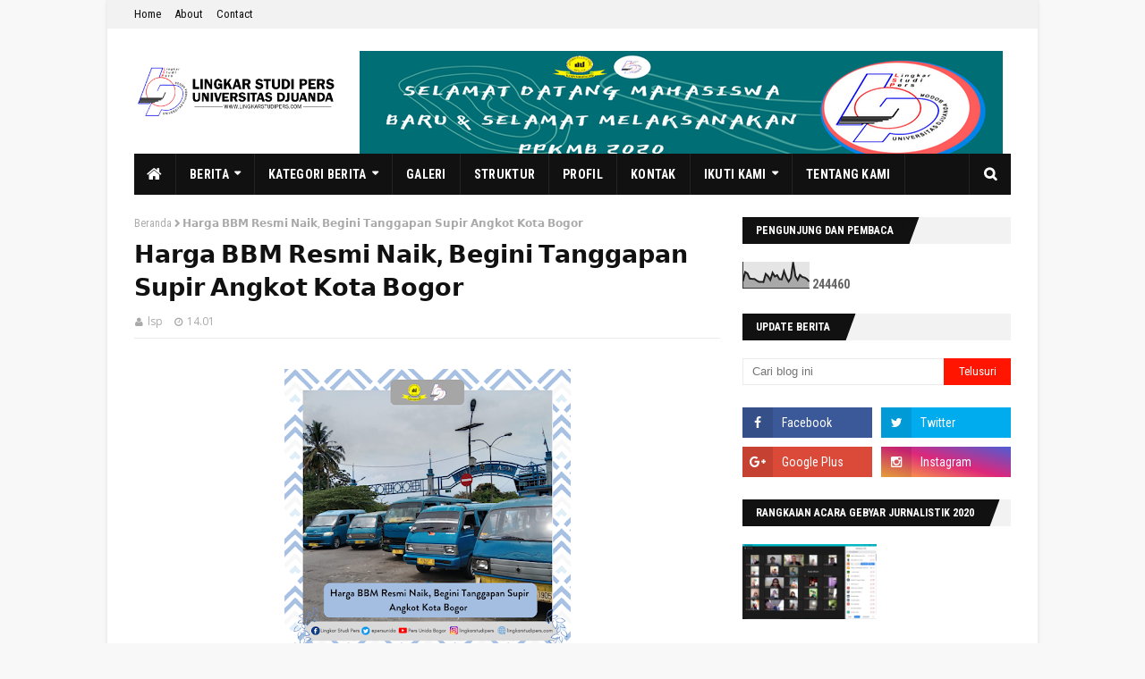

--- FILE ---
content_type: text/html; charset=UTF-8
request_url: https://www.lingkarstudipers.com/b/stats?style=BLACK_TRANSPARENT&timeRange=ALL_TIME&token=APq4FmAH_Y4tshFwUwT3E-BDuPFCzbKru4E26q6YwX_ncDbE2tdoibXQVOacZlMX9rcJZgEOsTtIcKIhaVl955D3Izlpl2U0WQ
body_size: 45
content:
{"total":244460,"sparklineOptions":{"backgroundColor":{"fillOpacity":0.1,"fill":"#000000"},"series":[{"areaOpacity":0.3,"color":"#202020"}]},"sparklineData":[[0,26],[1,61],[2,55],[3,36],[4,35],[5,35],[6,29],[7,24],[8,24],[9,23],[10,54],[11,45],[12,31],[13,58],[14,44],[15,49],[16,34],[17,33],[18,64],[19,40],[20,25],[21,38],[22,98],[23,45],[24,31],[25,50],[26,42],[27,40],[28,35],[29,25]],"nextTickMs":360000}

--- FILE ---
content_type: text/html; charset=utf-8
request_url: https://www.google.com/recaptcha/api2/aframe
body_size: 267
content:
<!DOCTYPE HTML><html><head><meta http-equiv="content-type" content="text/html; charset=UTF-8"></head><body><script nonce="pkJ0UKCoiZpcsXiBIwmOrQ">/** Anti-fraud and anti-abuse applications only. See google.com/recaptcha */ try{var clients={'sodar':'https://pagead2.googlesyndication.com/pagead/sodar?'};window.addEventListener("message",function(a){try{if(a.source===window.parent){var b=JSON.parse(a.data);var c=clients[b['id']];if(c){var d=document.createElement('img');d.src=c+b['params']+'&rc='+(localStorage.getItem("rc::a")?sessionStorage.getItem("rc::b"):"");window.document.body.appendChild(d);sessionStorage.setItem("rc::e",parseInt(sessionStorage.getItem("rc::e")||0)+1);localStorage.setItem("rc::h",'1769022036638');}}}catch(b){}});window.parent.postMessage("_grecaptcha_ready", "*");}catch(b){}</script></body></html>

--- FILE ---
content_type: text/javascript; charset=UTF-8
request_url: https://www.lingkarstudipers.com/feeds/posts/default?max-results=3&start-index=13&alt=json-in-script&callback=jQuery112407320630396572332_1769022033361&_=1769022033362
body_size: 5967
content:
// API callback
jQuery112407320630396572332_1769022033361({"version":"1.0","encoding":"UTF-8","feed":{"xmlns":"http://www.w3.org/2005/Atom","xmlns$openSearch":"http://a9.com/-/spec/opensearchrss/1.0/","xmlns$blogger":"http://schemas.google.com/blogger/2008","xmlns$georss":"http://www.georss.org/georss","xmlns$gd":"http://schemas.google.com/g/2005","xmlns$thr":"http://purl.org/syndication/thread/1.0","id":{"$t":"tag:blogger.com,1999:blog-645614897232539604"},"updated":{"$t":"2026-01-18T17:58:03.457+07:00"},"category":[{"term":"berita kampus"},{"term":"Kegiatan UKM"},{"term":"Hard News"},{"term":"aksi mahasiswa"},{"term":"Kegiatan Kampus"},{"term":"jurnalistik"},{"term":"jurnalisme"},{"term":"kuliah kerja nyata"},{"term":"Kegiatan Ormawa Fakultas"},{"term":"Olahraga"},{"term":"jurnalis"},{"term":"Berita Eksternal"},{"term":"mahasiswa"},{"term":"Straight News"},{"term":"suara mahasiswa"},{"term":"lembaga pers indonesia"},{"term":"liputan"},{"term":"berita"},{"term":"soft news"},{"term":"kampus"},{"term":"mahasiswa berprestasi"},{"term":"tugas mahasiswa"},{"term":"universitas djuanda"},{"term":"edukasi"},{"term":"Artikel Opini"},{"term":"pers mahasiswa"},{"term":"event"},{"term":"organisasi"},{"term":"Fakta Lokal"},{"term":"Hot News"},{"term":"KKN"},{"term":"Kegiatan Fakultas"},{"term":"feature"},{"term":"pers kampus"},{"term":"Kisah Inspiratif"},{"term":"prestasi"},{"term":"bogor"},{"term":"kabupaten bogor"},{"term":"peran mahasiswa"},{"term":"pers"},{"term":"artikel"},{"term":"mahasiswa baru"},{"term":"Banjir"},{"term":"PPKMB"},{"term":"laporan hari ini"},{"term":"lembaga pers"},{"term":"prestasi unida"},{"term":"unida"},{"term":"unit kegiatan mahasiswa"},{"term":"DPR"},{"term":"UKM"},{"term":"Wisuda"},{"term":"fisip unida"},{"term":"hari tani nasional"},{"term":"lingkar studi pers"},{"term":"pers mahasiswa se bogor"},{"term":"Covid-19"},{"term":"Masa Orientasi"},{"term":"Pameran"},{"term":"Webinar Online"},{"term":"pers unida"},{"term":"seminar nasional"},{"term":"unida pers"},{"term":"PKKMB"},{"term":"fakultas ekonomi"},{"term":"feature news"},{"term":"kota bogor"},{"term":"lsp"},{"term":"ormawa"},{"term":"pers kampus unida"},{"term":"taaruf"},{"term":"Aksi"},{"term":"Cerita Pendek"},{"term":"Corona"},{"term":"Covid 19"},{"term":"Depth News"},{"term":"FISIPKOM"},{"term":"HIMAKOM"},{"term":"Karya mahasiswa"},{"term":"Puisi"},{"term":"Rubrik Opini"},{"term":"Sukabumi"},{"term":"TOLAKRUUTNI"},{"term":"Unida Ambassador"},{"term":"berlibur"},{"term":"hari kedua"},{"term":"karya ilmiah"},{"term":"kejuaraan"},{"term":"logo lsp"},{"term":"majalah edukasi"},{"term":"nit kegiatan mahasiswa"},{"term":"ospek"},{"term":"paferta"},{"term":"pemira"},{"term":"pengenalan kampus"},{"term":"pertanian"},{"term":"puncak bogor"},{"term":"seminar unida"},{"term":"ukm lsp"},{"term":"universitas indonesia"},{"term":"2018"},{"term":"2020"},{"term":"Acara Kampus"},{"term":"BICAS"},{"term":"BICSS"},{"term":"Depht news"},{"term":"Djuanda berbagi"},{"term":"FKIP"},{"term":"Fakultas Faperta"},{"term":"Fakultas keguruan"},{"term":"Hujan"},{"term":"IPB"},{"term":"MPM"},{"term":"Omnibus Law"},{"term":"Penyebab banjir bandang sukabumi"},{"term":"Ramadhan berkah"},{"term":"akutansi"},{"term":"archery"},{"term":"atlet"},{"term":"banten"},{"term":"bekasi"},{"term":"ciawi"},{"term":"cibuntu"},{"term":"citarum"},{"term":"daring"},{"term":"depok tanggerang"},{"term":"fisip berbagi"},{"term":"go internasional"},{"term":"hari terakhir"},{"term":"himbauan"},{"term":"institut pertanian bogor"},{"term":"jajaka"},{"term":"jakarta"},{"term":"kajian"},{"term":"kuliah kerja lapang"},{"term":"live report"},{"term":"logo lingkar studi pers"},{"term":"logo unida"},{"term":"managemen"},{"term":"mojang"},{"term":"national cup"},{"term":"olimpiade"},{"term":"panahan"},{"term":"pandemi"},{"term":"pantai"},{"term":"pemilu 2019"},{"term":"pers education"},{"term":"sarjana"},{"term":"sepak bola"},{"term":"spot news"},{"term":"ta'aruf"},{"term":"ua"}],"title":{"type":"text","$t":"LINGKAR STUDI PERS"},"subtitle":{"type":"html","$t":"UNIVERSITAS DJUANDA BOGOR"},"link":[{"rel":"http://schemas.google.com/g/2005#feed","type":"application/atom+xml","href":"https:\/\/www.lingkarstudipers.com\/feeds\/posts\/default"},{"rel":"self","type":"application/atom+xml","href":"https:\/\/www.blogger.com\/feeds\/645614897232539604\/posts\/default?alt=json-in-script\u0026start-index=13\u0026max-results=3"},{"rel":"alternate","type":"text/html","href":"https:\/\/www.lingkarstudipers.com\/"},{"rel":"hub","href":"http://pubsubhubbub.appspot.com/"},{"rel":"previous","type":"application/atom+xml","href":"https:\/\/www.blogger.com\/feeds\/645614897232539604\/posts\/default?alt=json-in-script\u0026start-index=10\u0026max-results=3"},{"rel":"next","type":"application/atom+xml","href":"https:\/\/www.blogger.com\/feeds\/645614897232539604\/posts\/default?alt=json-in-script\u0026start-index=16\u0026max-results=3"}],"author":[{"name":{"$t":"lsp"},"uri":{"$t":"http:\/\/www.blogger.com\/profile\/17383522625836902403"},"email":{"$t":"noreply@blogger.com"},"gd$image":{"rel":"http://schemas.google.com/g/2005#thumbnail","width":"16","height":"16","src":"https:\/\/img1.blogblog.com\/img\/b16-rounded.gif"}}],"generator":{"version":"7.00","uri":"http://www.blogger.com","$t":"Blogger"},"openSearch$totalResults":{"$t":"775"},"openSearch$startIndex":{"$t":"13"},"openSearch$itemsPerPage":{"$t":"3"},"entry":[{"id":{"$t":"tag:blogger.com,1999:blog-645614897232539604.post-2031491382563458615"},"published":{"$t":"2025-11-07T13:45:00.001+07:00"},"updated":{"$t":"2025-11-07T13:45:19.737+07:00"},"category":[{"scheme":"http://www.blogger.com/atom/ns#","term":"Straight News"}],"title":{"type":"text","$t":"𝗛𝘂𝗺𝗮𝗻𝗶𝘁𝘆 𝗜𝗻 𝗔𝗰𝘁𝗶𝗼𝗻, 𝗞𝗦𝗥 𝗣𝗠𝗜 𝗨𝗻𝗶𝘁 𝗨𝗡𝗜𝗗𝗔 𝗚𝗲𝗹𝗮𝗿 𝗕𝗮𝗸𝘁𝗶 𝗦𝗼𝘀𝗶𝗮𝗹"},"content":{"type":"html","$t":"\u003Cdiv class=\"separator\" style=\"clear: both; text-align: center;\"\u003E\u003Ca href=\"https:\/\/blogger.googleusercontent.com\/img\/b\/R29vZ2xl\/AVvXsEhBZpNesbcqC5J7AHgZJBXd2Mp3zcsYFK-fyyLaBA0szMrXKdEDaOSsgQQUOK1S2WDMWfOvaLvBjKCk-shFpocXg3VIJihPDv64_XauGUBxMAM1r1GO7RnO_hBtVWjr8QJPpL_FO0korWCZFiENHYfRTyH9O5NR1copIvi3H7AynGYS_WFrrChmrtcnwFZ3\/s1280\/WhatsApp%20Image%202025-11-07%20at%2012.43.26%20PM.jpeg\" imageanchor=\"1\" style=\"margin-left: 1em; margin-right: 1em; text-align: center;\"\u003E\u003Cimg border=\"0\" data-original-height=\"960\" data-original-width=\"1280\" height=\"240\" src=\"https:\/\/blogger.googleusercontent.com\/img\/b\/R29vZ2xl\/AVvXsEhBZpNesbcqC5J7AHgZJBXd2Mp3zcsYFK-fyyLaBA0szMrXKdEDaOSsgQQUOK1S2WDMWfOvaLvBjKCk-shFpocXg3VIJihPDv64_XauGUBxMAM1r1GO7RnO_hBtVWjr8QJPpL_FO0korWCZFiENHYfRTyH9O5NR1copIvi3H7AynGYS_WFrrChmrtcnwFZ3\/s320\/WhatsApp%20Image%202025-11-07%20at%2012.43.26%20PM.jpeg\" width=\"320\" \/\u003E\u003C\/a\u003E\u003C\/div\u003E\u003Cp\u003E\u003Cb\u003ELingkar Studi Pers, Bogor\u003C\/b\u003E - Unit Kegiatan Mahasiswa (UKM) Korps Sukarela (KSR) Palang Merah Indonesia (PMI) Unit Universitas Djuanda (UNIDA) menggelar kegiatan bakti sosial donor darah pada Rabu dan Kamis (5–6 November 2025) di Pos Klinik Kesehatan Universitas Djuanda.\u003C\/p\u003E\n\u003Cp data-end=\"655\" data-start=\"470\"\u003EKegiatan donor darah ini merupakan program kerja Departemen Pelayanan Kesehatan KSR PMI Unit UNIDA yang bekerja sama dengan Rumah Sakit Umum Daerah (RSUD) dr. K.H. Idham Chalid Ciawi.\u003C\/p\u003E\n\u003Cp data-end=\"860\" data-start=\"657\"\u003EKegiatan tersebut bertujuan untuk menumbuhkan kepedulian sosial dan semangat kemanusiaan di kalangan mahasiswa maupun masyarakat umum.\u003C\/p\u003E\u003Cp data-end=\"860\" data-start=\"657\"\u003EKomandan KSR PMI Unit UNIDA, Hafif Amartasalam, menyampaikan rasa syukur atas terlaksananya kegiatan donor darah dengan lancar. Ia juga berharap mahasiswa dan masyarakat dapat lebih antusias mengikuti kegiatan serupa, karena donor darah merupakan bentuk nyata kepedulian dan kemanusiaan.\u003C\/p\u003E\u003Cp data-end=\"860\" data-start=\"657\"\u003E“Alhamdulillah kegiatan donor darah dapat terlaksana dengan lancar. Saya berharap mahasiswa dan masyarakat lebih antusias mengikuti kegiatan ini karena donor darah merupakan bentuk nyata kepedulian dan kemanusiaan,” ujar Hafif.\u003C\/p\u003E\u003Cp data-end=\"1257\" data-start=\"1095\"\u003EKegiatan donor darah tahun ini turut melibatkan volunteer calon relawan KSR UNIDA dalam kepanitiaan sebagai bentuk pengenalan terhadap program kerja organisasi.\u003C\/p\u003E\u003Cp data-end=\"860\" data-start=\"657\"\u003E\n\u003C\/p\u003E\u003Cp data-end=\"1396\" data-start=\"1259\"\u003EProgram donor darah menjadi agenda rutin KSR PMI Unit UNIDA yang diselenggarakan dua kali setiap tahun dalam satu periode kepengurusan.\u003C\/p\u003E\u003Cp data-end=\"1396\" data-start=\"1259\"\u003E\u003Cbr \/\u003E\u003C\/p\u003E\u003Cp data-end=\"1396\" data-start=\"1259\"\u003EPenulis: Fachryza\u003C\/p\u003E"},"link":[{"rel":"replies","type":"application/atom+xml","href":"https:\/\/www.lingkarstudipers.com\/feeds\/2031491382563458615\/comments\/default","title":"Posting Komentar"},{"rel":"replies","type":"text/html","href":"https:\/\/www.lingkarstudipers.com\/2025\/11\/blog-post_7.html#comment-form","title":"0 Komentar"},{"rel":"edit","type":"application/atom+xml","href":"https:\/\/www.blogger.com\/feeds\/645614897232539604\/posts\/default\/2031491382563458615"},{"rel":"self","type":"application/atom+xml","href":"https:\/\/www.blogger.com\/feeds\/645614897232539604\/posts\/default\/2031491382563458615"},{"rel":"alternate","type":"text/html","href":"https:\/\/www.lingkarstudipers.com\/2025\/11\/blog-post_7.html","title":"𝗛𝘂𝗺𝗮𝗻𝗶𝘁𝘆 𝗜𝗻 𝗔𝗰𝘁𝗶𝗼𝗻, 𝗞𝗦𝗥 𝗣𝗠𝗜 𝗨𝗻𝗶𝘁 𝗨𝗡𝗜𝗗𝗔 𝗚𝗲𝗹𝗮𝗿 𝗕𝗮𝗸𝘁𝗶 𝗦𝗼𝘀𝗶𝗮𝗹"}],"author":[{"name":{"$t":"lsp"},"uri":{"$t":"http:\/\/www.blogger.com\/profile\/17383522625836902403"},"email":{"$t":"noreply@blogger.com"},"gd$image":{"rel":"http://schemas.google.com/g/2005#thumbnail","width":"16","height":"16","src":"https:\/\/img1.blogblog.com\/img\/b16-rounded.gif"}}],"media$thumbnail":{"xmlns$media":"http://search.yahoo.com/mrss/","url":"https:\/\/blogger.googleusercontent.com\/img\/b\/R29vZ2xl\/AVvXsEhBZpNesbcqC5J7AHgZJBXd2Mp3zcsYFK-fyyLaBA0szMrXKdEDaOSsgQQUOK1S2WDMWfOvaLvBjKCk-shFpocXg3VIJihPDv64_XauGUBxMAM1r1GO7RnO_hBtVWjr8QJPpL_FO0korWCZFiENHYfRTyH9O5NR1copIvi3H7AynGYS_WFrrChmrtcnwFZ3\/s72-c\/WhatsApp%20Image%202025-11-07%20at%2012.43.26%20PM.jpeg","height":"72","width":"72"},"thr$total":{"$t":"0"}},{"id":{"$t":"tag:blogger.com,1999:blog-645614897232539604.post-7239410815020508748"},"published":{"$t":"2025-11-02T19:12:00.001+07:00"},"updated":{"$t":"2025-11-02T19:12:19.739+07:00"},"category":[{"scheme":"http://www.blogger.com/atom/ns#","term":"Straight News"}],"title":{"type":"text","$t":"𝗞𝗮𝘀𝘂𝘀 𝗞𝗲𝗿𝗮𝗰𝘂𝗻𝗮𝗻 𝗠𝗮𝗸𝗮𝗻 𝗕𝗲𝗿𝗴𝗶𝘇𝗶 𝗚𝗿𝗮𝘁𝗶𝘀 𝗝𝗮𝗱𝗶 𝗦𝗼𝗿𝗼𝘁𝗮𝗻 𝗠𝗮𝗵𝗮𝘀𝗶𝘀𝘄𝗮 𝗨𝗻𝗶𝘃𝗲𝗿𝘀𝗶𝘁𝗮𝘀 𝗗𝗷𝘂𝗮𝗻𝗱𝗮"},"content":{"type":"html","$t":"\u003Cdiv class=\"separator\" style=\"clear: both; text-align: center;\"\u003E\u003Ca href=\"https:\/\/blogger.googleusercontent.com\/img\/b\/R29vZ2xl\/AVvXsEj_D2XlXPo2ajEMRgsZ17rG1OFmEdSmgpAasLkCcHNLmBtbuwK95yOauzdkpW14FGBS9M2eVKog6jxg-uLpcxrM82ktYOalroyj-AwkqvF1f0U_0Qke25bwoPyDC0t-WOqTbfAPeiqZeiHPD5g0vAFzeCohOJc9ioldNWhJTQwZhFQlnNvdr-0JmDncYllA\/s1280\/WhatsApp%20Image%202025-11-02%20at%207.02.18%20PM.jpeg\" imageanchor=\"1\" style=\"margin-left: 1em; margin-right: 1em;\"\u003E\u003Cimg border=\"0\" data-original-height=\"697\" data-original-width=\"1280\" height=\"174\" src=\"https:\/\/blogger.googleusercontent.com\/img\/b\/R29vZ2xl\/AVvXsEj_D2XlXPo2ajEMRgsZ17rG1OFmEdSmgpAasLkCcHNLmBtbuwK95yOauzdkpW14FGBS9M2eVKog6jxg-uLpcxrM82ktYOalroyj-AwkqvF1f0U_0Qke25bwoPyDC0t-WOqTbfAPeiqZeiHPD5g0vAFzeCohOJc9ioldNWhJTQwZhFQlnNvdr-0JmDncYllA\/s320\/WhatsApp%20Image%202025-11-02%20at%207.02.18%20PM.jpeg\" width=\"320\" \/\u003E\u003C\/a\u003E\u003C\/div\u003E\u003Cp\u003E\u003Cb\u003ELingkar Studi Pers, Bogor \u003C\/b\u003E– Kasus keracunan makanan dalam program Makan Bergizi Gratis (MBG) di Bandung Barat, Seram Bagian Barat, dan Maluku pada Oktober 2025 menuai perhatian mahasiswa Universitas Djuanda (UNIDA). Mereka menilai program unggulan Presiden Prabowo Subianto perlu diawasi lebih ketat agar tidak membahayakan penerima manfaat.\u003C\/p\u003E\u003Cp\u003EProgram MBG, merupakan salah satu janji kampanye Presiden Prabowo untuk menekan angka stunting dan meningkatkan asupan gizi anak sekolah, telah berjalan sejak 6 Januari 2025. Hingga kini, pemerintah telah menyalurkan lebih dari 1,4 miliar porsi makanan untuk sekitar 36,7 juta penerima di seluruh Indonesia. Berdasarkan laporan \u003Ca href=\"https:\/\/news.detik.com\/berita\/d-8169749\/prabowo-0-0007-kasus-keracunan-mbg-masih-koridor-eror-manusiawi\"\u003EDetik.com\u003C\/a\u003E (20 Oktober 2025), Presiden Prabowo menyebut kasus keracunan hanya sekitar 0,0007 persen dari total porsi dan masih tergolong “error manusiawi”.\u003C\/p\u003E\u003Cp\u003EMahasiswa Universitas Djuanda, NR, mengatakan bahwa pengawasan pemerintah terhadap proses pembuatan makanan masih kurang optimal dan perlu diperhatikan kembali.\u003C\/p\u003E\u003Cp\u003E“Seharusnya pemerintah lebih memperhatikan proses pembuatan MBG di setiap daerah untuk meminimalisir terjadinya keracunan,” ujarnya pada 31 Oktober 2025.\u003C\/p\u003E\u003Cp\u003ESementara itu, TM, mahasiswa Universitas Djuanda lainnya, menilai pengawasan di lapangan seharusnya dilakukan oleh pihak yang lebih kompeten.\u003C\/p\u003E\u003Cp\u003E“Program ini seharusnya berada di bawah pengawasan ketat para ahli, tapi kasus seperti ini masih bisa terjadi. Harapan saya, pemerintah bisa menanganinya dengan serius dan memastikan MBG benar-benar aman untuk anak-anak sekolah,” tuturnya.\u003C\/p\u003E\u003Cp\u003EPresiden Prabowo mengatakan kasus tersebut akan menjadi bahan evaluasi. Mahasiswa UNIDA berharap pemerintah lebih memperhatikan keamanan dan kualitas agar MBG tetap berjalan sesuai tujuannya meningkatkan gizi anak-anak Indonesia.\u003C\/p\u003E\u003Cp\u003E\u003Cbr \/\u003E\u003C\/p\u003E\u003Cp\u003EPenulis: Santy Kurniasih\u003C\/p\u003E"},"link":[{"rel":"replies","type":"application/atom+xml","href":"https:\/\/www.lingkarstudipers.com\/feeds\/7239410815020508748\/comments\/default","title":"Posting Komentar"},{"rel":"replies","type":"text/html","href":"https:\/\/www.lingkarstudipers.com\/2025\/11\/blog-post.html#comment-form","title":"0 Komentar"},{"rel":"edit","type":"application/atom+xml","href":"https:\/\/www.blogger.com\/feeds\/645614897232539604\/posts\/default\/7239410815020508748"},{"rel":"self","type":"application/atom+xml","href":"https:\/\/www.blogger.com\/feeds\/645614897232539604\/posts\/default\/7239410815020508748"},{"rel":"alternate","type":"text/html","href":"https:\/\/www.lingkarstudipers.com\/2025\/11\/blog-post.html","title":"𝗞𝗮𝘀𝘂𝘀 𝗞𝗲𝗿𝗮𝗰𝘂𝗻𝗮𝗻 𝗠𝗮𝗸𝗮𝗻 𝗕𝗲𝗿𝗴𝗶𝘇𝗶 𝗚𝗿𝗮𝘁𝗶𝘀 𝗝𝗮𝗱𝗶 𝗦𝗼𝗿𝗼𝘁𝗮𝗻 𝗠𝗮𝗵𝗮𝘀𝗶𝘀𝘄𝗮 𝗨𝗻𝗶𝘃𝗲𝗿𝘀𝗶𝘁𝗮𝘀 𝗗𝗷𝘂𝗮𝗻𝗱𝗮"}],"author":[{"name":{"$t":"lsp"},"uri":{"$t":"http:\/\/www.blogger.com\/profile\/17383522625836902403"},"email":{"$t":"noreply@blogger.com"},"gd$image":{"rel":"http://schemas.google.com/g/2005#thumbnail","width":"16","height":"16","src":"https:\/\/img1.blogblog.com\/img\/b16-rounded.gif"}}],"media$thumbnail":{"xmlns$media":"http://search.yahoo.com/mrss/","url":"https:\/\/blogger.googleusercontent.com\/img\/b\/R29vZ2xl\/AVvXsEj_D2XlXPo2ajEMRgsZ17rG1OFmEdSmgpAasLkCcHNLmBtbuwK95yOauzdkpW14FGBS9M2eVKog6jxg-uLpcxrM82ktYOalroyj-AwkqvF1f0U_0Qke25bwoPyDC0t-WOqTbfAPeiqZeiHPD5g0vAFzeCohOJc9ioldNWhJTQwZhFQlnNvdr-0JmDncYllA\/s72-c\/WhatsApp%20Image%202025-11-02%20at%207.02.18%20PM.jpeg","height":"72","width":"72"},"thr$total":{"$t":"0"}},{"id":{"$t":"tag:blogger.com,1999:blog-645614897232539604.post-2877837515741398014"},"published":{"$t":"2025-10-28T10:23:00.004+07:00"},"updated":{"$t":"2025-10-28T10:27:38.315+07:00"},"category":[{"scheme":"http://www.blogger.com/atom/ns#","term":"Straight News"}],"title":{"type":"text","$t":"𝗣𝘂𝗻𝗰𝗮𝗸 𝗔𝗷𝗮𝗻𝗴 𝗨𝗻𝗶𝗱𝗮 𝗔𝗺𝗯𝗮𝘀𝘀𝗮𝗱𝗼𝗿 𝟮𝟬𝟮𝟱 𝗪𝗮𝗿𝗻𝗮𝗶 𝗠𝗮𝗹𝗮𝗺 𝗔𝗸𝗵𝗶𝗿 𝗣𝗲𝗸𝗮𝗻 𝗱𝗶 𝗚𝗲𝗱𝘂𝗻𝗴 𝗖"},"content":{"type":"html","$t":"\u003Cdiv class=\"separator\" style=\"clear: both; text-align: center;\"\u003E\u003Ca href=\"https:\/\/blogger.googleusercontent.com\/img\/b\/R29vZ2xl\/AVvXsEjyCGYzopZk-N-H8hUidJJvmFH_2eFvv_DCSj0SH6KMknf6H1xBlC1giOwHkjPMPkBLaOETLKiIJvAefYYjYFeqsZwxmisKDb57R0kVZ2B-IZaisB0oalY8H7Zz2V9Ey5pigKtsXUACEetpVwrLiIxHoMHzJ_KdexquFogoIZOrWXhlfYVzNGRcM9Oh8Jhq\/s4032\/IMG-20251026-WA0018.jpg\" style=\"margin-left: 1em; margin-right: 1em;\"\u003E\u003Cimg border=\"0\" data-original-height=\"2268\" data-original-width=\"4032\" height=\"180\" src=\"https:\/\/blogger.googleusercontent.com\/img\/b\/R29vZ2xl\/AVvXsEjyCGYzopZk-N-H8hUidJJvmFH_2eFvv_DCSj0SH6KMknf6H1xBlC1giOwHkjPMPkBLaOETLKiIJvAefYYjYFeqsZwxmisKDb57R0kVZ2B-IZaisB0oalY8H7Zz2V9Ey5pigKtsXUACEetpVwrLiIxHoMHzJ_KdexquFogoIZOrWXhlfYVzNGRcM9Oh8Jhq\/s320\/IMG-20251026-WA0018.jpg\" width=\"320\" \/\u003E\u003C\/a\u003E\u003C\/div\u003E\u003Cp\u003E\u003Cb\u003ELingkar Studi Pers, Bogor\u003C\/b\u003E — Universitas Djuanda (UNIDA) menyelenggarakan Grand Final Unida Ambassador (Unbas) 2025 di Gedung C Universitas Djuanda, Sabtu (25\/10). Kegiatan ini menjadi puncak rangkaian seleksi duta kampus yang bertujuan untuk memilih mahasiswa dan mahasiswi terbaik sebagai representasi nilai Tauhid dan karakter unggul Universitas Djuanda.\u003C\/p\u003E\u003Cp\u003ERangkaian kegiatan malam itu meliputi opening dance dari para finalis Unida Ambassador, opening number, sesi Q\u0026amp;A Top 3, last walk Unida Ambassador 2024, serta announcement awarding yang menjadi puncak acara malam tersebut.\u003C\/p\u003E\u003Cp\u003EAcara ini dihadiri oleh 19 finalis terpilih dari berbagai fakultas serta sejumlah tamu kehormatan dari berbagai daerah, di antaranya Duta Kampus Universitas Muhammadiyah Sukabumi, Duta Kampus Universitas Ibnu Khaldun, Duta GenRe Kota Bogor dan Kabupaten Bogor, Duta Pendidikan Jawa Barat, serta Mojang Jawa Barat. Kehadiran para duta tersebut menambah nilai prestisius acara dan mempererat hubungan antar kampus dan antar perwakilan daerah.\u003C\/p\u003E\u003Cp\u003EWinner Putra Unida Ambassador 2025, Irsya, mengatakan bahwa pengalaman pertama dan minimnya pengetahuan tentang duta menjadi salah satu tantangan yang harus ia hadapi.\u003C\/p\u003E\u003Cp\u003E“Tantangan terbesar bagi saya sejak awal seleksi adalah pengetahuan yang masih minim tentang perdutaan karena ini merupakan pengalaman pertama saya. Namun, saya berusaha mengatasinya dengan banyak membaca, mencari referensi di internet, dan belajar dari panitia penyelenggara. Malam grand final menjadi tantangan tersendiri karena merupakan penentuan bagi pemenang Unida Ambassador itu sendiri. Alhamdulillah, saya dapat memberikan yang terbaik hingga akhirnya terpilih menjadi Unida Ambassador 2025,\" ucapnya.\u003C\/p\u003E\u003Cp\u003ESementara itu, Winner Putri Unida Ambassador 2025, Ayu, berharap dengan terpilihnya sebagai winner Putri Unida Ambassador dapat memberikan keberkahan untuk dirinya sendiri ataupun teman-teman unbas lainnya.\u003C\/p\u003E\u003Cp\u003E“Setelah terpilih sebagai Winner Putri Unida Ambassador 2025, yang pertama saya niatkan adalah berkhidmat kepada kampus tercinta. Semoga dengan khidmah ini saya dapat membawa keberkahan, baik untuk diri saya sendiri maupun bagi teman-teman Unbas lainnya,” ujarnya.\u003C\/p\u003E\u003Cp\u003EAyu juga menjelaskan bahwa amanah tersebut akan ia wujudkan melalui kontribusi nyata dalam berbagai kegiatan positif di lingkungan kampus. Ia berencana memperkuat citra Universitas Djuanda sebagai kampus yang unggul, bertauhid, dan berkarakter melalui kegiatan sosial, edukatif, dan lingkungan.\u003C\/p\u003E\u003Cp\u003E“Saya ingin menjadikan amanah ini bukan sekadar gelar, tetapi kesempatan untuk berkontribusi nyata bagi kampus tercinta. Rencana saya adalah memperkuat citra positif Universitas Djuanda sebagai kampus yang unggul, bertauhid, dan berkarakter. Selain itu, saya ingin menjadi jembatan antara mahasiswa, civitas akademika, dan masyarakat melalui kegiatan sosial, lingkungan, dan edukatif yang mencerminkan nilai Ilmu yang Amaliah, Amal yang Ilmiah, dan Akhlakul Karimah,” tambahnya.\u003C\/p\u003E\u003Cp\u003EAcara tersebut ditutup dengan pengumuman pemenang serta sesi dokumentasi bersama seluruh finalis, juri, tamu undangan, dan panitia pelaksana.\u0026nbsp;\u003C\/p\u003E\u003Cp\u003E\u003Cbr \/\u003E\u003C\/p\u003E\u003Cp\u003EPenulis: Khalil Al Khairi\u003C\/p\u003E"},"link":[{"rel":"replies","type":"application/atom+xml","href":"https:\/\/www.lingkarstudipers.com\/feeds\/2877837515741398014\/comments\/default","title":"Posting Komentar"},{"rel":"replies","type":"text/html","href":"https:\/\/www.lingkarstudipers.com\/2025\/10\/blog-post_28.html#comment-form","title":"0 Komentar"},{"rel":"edit","type":"application/atom+xml","href":"https:\/\/www.blogger.com\/feeds\/645614897232539604\/posts\/default\/2877837515741398014"},{"rel":"self","type":"application/atom+xml","href":"https:\/\/www.blogger.com\/feeds\/645614897232539604\/posts\/default\/2877837515741398014"},{"rel":"alternate","type":"text/html","href":"https:\/\/www.lingkarstudipers.com\/2025\/10\/blog-post_28.html","title":"𝗣𝘂𝗻𝗰𝗮𝗸 𝗔𝗷𝗮𝗻𝗴 𝗨𝗻𝗶𝗱𝗮 𝗔𝗺𝗯𝗮𝘀𝘀𝗮𝗱𝗼𝗿 𝟮𝟬𝟮𝟱 𝗪𝗮𝗿𝗻𝗮𝗶 𝗠𝗮𝗹𝗮𝗺 𝗔𝗸𝗵𝗶𝗿 𝗣𝗲𝗸𝗮𝗻 𝗱𝗶 𝗚𝗲𝗱𝘂𝗻𝗴 𝗖"}],"author":[{"name":{"$t":"lsp"},"uri":{"$t":"http:\/\/www.blogger.com\/profile\/17383522625836902403"},"email":{"$t":"noreply@blogger.com"},"gd$image":{"rel":"http://schemas.google.com/g/2005#thumbnail","width":"16","height":"16","src":"https:\/\/img1.blogblog.com\/img\/b16-rounded.gif"}}],"media$thumbnail":{"xmlns$media":"http://search.yahoo.com/mrss/","url":"https:\/\/blogger.googleusercontent.com\/img\/b\/R29vZ2xl\/AVvXsEjyCGYzopZk-N-H8hUidJJvmFH_2eFvv_DCSj0SH6KMknf6H1xBlC1giOwHkjPMPkBLaOETLKiIJvAefYYjYFeqsZwxmisKDb57R0kVZ2B-IZaisB0oalY8H7Zz2V9Ey5pigKtsXUACEetpVwrLiIxHoMHzJ_KdexquFogoIZOrWXhlfYVzNGRcM9Oh8Jhq\/s72-c\/IMG-20251026-WA0018.jpg","height":"72","width":"72"},"thr$total":{"$t":"0"}}]}});

--- FILE ---
content_type: text/javascript; charset=UTF-8
request_url: https://www.lingkarstudipers.com/feeds/posts/default?max-results=3&start-index=5&alt=json-in-script&callback=jQuery112407320630396572332_1769022033365&_=1769022033366
body_size: 5793
content:
// API callback
jQuery112407320630396572332_1769022033365({"version":"1.0","encoding":"UTF-8","feed":{"xmlns":"http://www.w3.org/2005/Atom","xmlns$openSearch":"http://a9.com/-/spec/opensearchrss/1.0/","xmlns$blogger":"http://schemas.google.com/blogger/2008","xmlns$georss":"http://www.georss.org/georss","xmlns$gd":"http://schemas.google.com/g/2005","xmlns$thr":"http://purl.org/syndication/thread/1.0","id":{"$t":"tag:blogger.com,1999:blog-645614897232539604"},"updated":{"$t":"2026-01-18T17:58:03.457+07:00"},"category":[{"term":"berita kampus"},{"term":"Kegiatan UKM"},{"term":"Hard News"},{"term":"aksi mahasiswa"},{"term":"Kegiatan Kampus"},{"term":"jurnalistik"},{"term":"jurnalisme"},{"term":"kuliah kerja nyata"},{"term":"Kegiatan Ormawa Fakultas"},{"term":"Olahraga"},{"term":"jurnalis"},{"term":"Berita Eksternal"},{"term":"mahasiswa"},{"term":"Straight News"},{"term":"suara mahasiswa"},{"term":"lembaga pers indonesia"},{"term":"liputan"},{"term":"berita"},{"term":"soft news"},{"term":"kampus"},{"term":"mahasiswa berprestasi"},{"term":"tugas mahasiswa"},{"term":"universitas djuanda"},{"term":"edukasi"},{"term":"Artikel Opini"},{"term":"pers mahasiswa"},{"term":"event"},{"term":"organisasi"},{"term":"Fakta Lokal"},{"term":"Hot News"},{"term":"KKN"},{"term":"Kegiatan Fakultas"},{"term":"feature"},{"term":"pers kampus"},{"term":"Kisah Inspiratif"},{"term":"prestasi"},{"term":"bogor"},{"term":"kabupaten bogor"},{"term":"peran mahasiswa"},{"term":"pers"},{"term":"artikel"},{"term":"mahasiswa baru"},{"term":"Banjir"},{"term":"PPKMB"},{"term":"laporan hari ini"},{"term":"lembaga pers"},{"term":"prestasi unida"},{"term":"unida"},{"term":"unit kegiatan mahasiswa"},{"term":"DPR"},{"term":"UKM"},{"term":"Wisuda"},{"term":"fisip unida"},{"term":"hari tani nasional"},{"term":"lingkar studi pers"},{"term":"pers mahasiswa se bogor"},{"term":"Covid-19"},{"term":"Masa Orientasi"},{"term":"Pameran"},{"term":"Webinar Online"},{"term":"pers unida"},{"term":"seminar nasional"},{"term":"unida pers"},{"term":"PKKMB"},{"term":"fakultas ekonomi"},{"term":"feature news"},{"term":"kota bogor"},{"term":"lsp"},{"term":"ormawa"},{"term":"pers kampus unida"},{"term":"taaruf"},{"term":"Aksi"},{"term":"Cerita Pendek"},{"term":"Corona"},{"term":"Covid 19"},{"term":"Depth News"},{"term":"FISIPKOM"},{"term":"HIMAKOM"},{"term":"Karya mahasiswa"},{"term":"Puisi"},{"term":"Rubrik Opini"},{"term":"Sukabumi"},{"term":"TOLAKRUUTNI"},{"term":"Unida Ambassador"},{"term":"berlibur"},{"term":"hari kedua"},{"term":"karya ilmiah"},{"term":"kejuaraan"},{"term":"logo lsp"},{"term":"majalah edukasi"},{"term":"nit kegiatan mahasiswa"},{"term":"ospek"},{"term":"paferta"},{"term":"pemira"},{"term":"pengenalan kampus"},{"term":"pertanian"},{"term":"puncak bogor"},{"term":"seminar unida"},{"term":"ukm lsp"},{"term":"universitas indonesia"},{"term":"2018"},{"term":"2020"},{"term":"Acara Kampus"},{"term":"BICAS"},{"term":"BICSS"},{"term":"Depht news"},{"term":"Djuanda berbagi"},{"term":"FKIP"},{"term":"Fakultas Faperta"},{"term":"Fakultas keguruan"},{"term":"Hujan"},{"term":"IPB"},{"term":"MPM"},{"term":"Omnibus Law"},{"term":"Penyebab banjir bandang sukabumi"},{"term":"Ramadhan berkah"},{"term":"akutansi"},{"term":"archery"},{"term":"atlet"},{"term":"banten"},{"term":"bekasi"},{"term":"ciawi"},{"term":"cibuntu"},{"term":"citarum"},{"term":"daring"},{"term":"depok tanggerang"},{"term":"fisip berbagi"},{"term":"go internasional"},{"term":"hari terakhir"},{"term":"himbauan"},{"term":"institut pertanian bogor"},{"term":"jajaka"},{"term":"jakarta"},{"term":"kajian"},{"term":"kuliah kerja lapang"},{"term":"live report"},{"term":"logo lingkar studi pers"},{"term":"logo unida"},{"term":"managemen"},{"term":"mojang"},{"term":"national cup"},{"term":"olimpiade"},{"term":"panahan"},{"term":"pandemi"},{"term":"pantai"},{"term":"pemilu 2019"},{"term":"pers education"},{"term":"sarjana"},{"term":"sepak bola"},{"term":"spot news"},{"term":"ta'aruf"},{"term":"ua"}],"title":{"type":"text","$t":"LINGKAR STUDI PERS"},"subtitle":{"type":"html","$t":"UNIVERSITAS DJUANDA BOGOR"},"link":[{"rel":"http://schemas.google.com/g/2005#feed","type":"application/atom+xml","href":"https:\/\/www.lingkarstudipers.com\/feeds\/posts\/default"},{"rel":"self","type":"application/atom+xml","href":"https:\/\/www.blogger.com\/feeds\/645614897232539604\/posts\/default?alt=json-in-script\u0026start-index=5\u0026max-results=3"},{"rel":"alternate","type":"text/html","href":"https:\/\/www.lingkarstudipers.com\/"},{"rel":"hub","href":"http://pubsubhubbub.appspot.com/"},{"rel":"previous","type":"application/atom+xml","href":"https:\/\/www.blogger.com\/feeds\/645614897232539604\/posts\/default?alt=json-in-script\u0026start-index=2\u0026max-results=3"},{"rel":"next","type":"application/atom+xml","href":"https:\/\/www.blogger.com\/feeds\/645614897232539604\/posts\/default?alt=json-in-script\u0026start-index=8\u0026max-results=3"}],"author":[{"name":{"$t":"lsp"},"uri":{"$t":"http:\/\/www.blogger.com\/profile\/17383522625836902403"},"email":{"$t":"noreply@blogger.com"},"gd$image":{"rel":"http://schemas.google.com/g/2005#thumbnail","width":"16","height":"16","src":"https:\/\/img1.blogblog.com\/img\/b16-rounded.gif"}}],"generator":{"version":"7.00","uri":"http://www.blogger.com","$t":"Blogger"},"openSearch$totalResults":{"$t":"775"},"openSearch$startIndex":{"$t":"5"},"openSearch$itemsPerPage":{"$t":"3"},"entry":[{"id":{"$t":"tag:blogger.com,1999:blog-645614897232539604.post-5221710775721310761"},"published":{"$t":"2025-12-05T09:11:00.001+07:00"},"updated":{"$t":"2025-12-05T09:11:34.367+07:00"},"category":[{"scheme":"http://www.blogger.com/atom/ns#","term":"Straight News"}],"title":{"type":"text","$t":"𝗖𝗼𝗺𝗲𝗯𝗮𝗰𝗸 𝗣𝗢𝗠 𝗦𝗲𝘁𝗲𝗹𝗮𝗵 𝗗𝘂𝗮 𝗧𝗮𝗵𝘂𝗻 𝗩𝗮𝗸𝘂𝗺, 𝗙𝗔𝗜𝗣𝗚 𝗥𝗮𝗶𝗵 𝗚𝗲𝗹𝗮𝗿 𝗝𝘂𝗮𝗿𝗮 𝗨𝗺𝘂𝗺"},"content":{"type":"html","$t":"\u003Cp\u003E\u003C\/p\u003E\u003Cdiv class=\"separator\" style=\"clear: both; text-align: left;\"\u003E\u003Ca href=\"https:\/\/blogger.googleusercontent.com\/img\/b\/R29vZ2xl\/AVvXsEhB-Pl_5-a1-jY0RmgJieRbvy5wl8cI9hSVVhl1eEYLMI911XVk0w0-t_31NJX-k3U4ORwEI23mmRGIiUm9HsEWGbw0GHBFSL1GIEBFS-STgbnCQ7Tu4seyzi_XoSmc8Z562QxJrUZtyL9OA1gG9ZlqbwyUism92eue6J4IGw_r0yaN_hIBHBcOzDMs6ruQ\/s4160\/IMG-20251202-WA0025.jpg\" imageanchor=\"1\" style=\"margin-left: 1em; margin-right: 1em;\"\u003E\u003Cimg border=\"0\" data-original-height=\"2773\" data-original-width=\"4160\" height=\"213\" src=\"https:\/\/blogger.googleusercontent.com\/img\/b\/R29vZ2xl\/AVvXsEhB-Pl_5-a1-jY0RmgJieRbvy5wl8cI9hSVVhl1eEYLMI911XVk0w0-t_31NJX-k3U4ORwEI23mmRGIiUm9HsEWGbw0GHBFSL1GIEBFS-STgbnCQ7Tu4seyzi_XoSmc8Z562QxJrUZtyL9OA1gG9ZlqbwyUism92eue6J4IGw_r0yaN_hIBHBcOzDMs6ruQ\/s320\/IMG-20251202-WA0025.jpg\" width=\"320\" \/\u003E\u003C\/a\u003E\u003Cb style=\"text-align: left;\"\u003ELingkar Studi Pers, Bogor\u003C\/b\u003E\u003Cspan style=\"text-align: left;\"\u003E – Pekan Olahraga Mahasiswa (POM) Universitas Djuanda (UNIDA) kembali digelar setelah dua tahun vakum dan resmi ditutup pada Senin (01\/12\/2025) di Gedung C UNIDA. Kegiatan yang berlangsung selama satu minggu ini mempertandingkan lima cabang olahraga, yaitu Tarung Derajat, Silat, Voli, Basket, dan Mini Soccer. Fakultas Agama Islam dan Pendidikan Guru (FAIPG) ditetapkan sebagai Juara Umum setelah mengumpulkan sejumlah kemenangan di berbagai cabang.\u003C\/span\u003E\u003C\/div\u003E\u003Cp\u003EWakil Rektor 1 Bidang Akademik, Aal Lukmanul Hakim, menyampaikan bahwa penyelenggaraan kembali POM menjadi langkah untuk menghidupkan aktivitas kemahasiswaan yang sempat terhenti.\u003C\/p\u003E\u003Cp\u003E“POM kembali digelar sebagai ruang mahasiswa menunjukkan kapasitas sekaligus memperkuat kolaborasi,” ujarnya.\u003C\/p\u003E\u003Cp\u003EKetua Pelaksana, Aditya Dellis Tianto, menyatakan bahwa kegiatan ini diharapkan dapat berlangsung rutin setiap tahun dengan dukungan penuh dari pihak universitas.\u003C\/p\u003E\u003Cp\u003E“Kami berharap POM mendapat dukungan moril dan materiil agar pelaksanaannya semakin baik,” katanya.\u003C\/p\u003E\u003Cp\u003EFAIPG memastikan gelar Juara Umum melalui capaian di hampir semua cabang. Pada Pencak Silat, FAIPG meraih Juara 1 dan Juara 2 Kelas B Putra melalui Teguh Ramadhan dan Ahmad Abdullah Rasyid, serta Juara 1 Kelas E Putri oleh Khansa Hanifah Mujahidah. Di cabang Voli, tim putri meraih Juara 1 sementara tim putra menduduki posisi ketiga. Pada Mini Soccer, FAIPG keluar sebagai Juara 1 Putra dan mendapatkan dua penghargaan individu, yaitu Best Kiper yang diraih Rifky Al-Muhajirin serta Top Score oleh Irwan Saputra. Pada cabang Basket, FAIPG menutup kompetisi dengan raihan Juara 3 di kategori putra maupun putri.\u003C\/p\u003E\u003Cp\u003EKetua BEM FAIPG, Fathurrahman, mengapresiasi pencapaian para peserta dan dukungan fakultas.\u0026nbsp;\u003C\/p\u003E\u003Cp\u003E“Terima kasih kepada seluruh peserta dan dekanat atas kerja keras serta dukungan yang diberikan,” ujarnya.\u003C\/p\u003E\u003Cp\u003EPenyelenggaraan POM UNIDA 2025 menandai kembalinya kompetisi olahraga antar fakultas di lingkungan kampus dan menjadi dasar bagi rencana penguatan kegiatan serupa pada tahun berikutnya.\u003C\/p\u003E\u003Cp\u003E\u003Cbr \/\u003E\u003C\/p\u003E\u003Cp\u003EPenulis: Riri Robiatul Adawiyah\u003C\/p\u003E"},"link":[{"rel":"replies","type":"application/atom+xml","href":"https:\/\/www.lingkarstudipers.com\/feeds\/5221710775721310761\/comments\/default","title":"Posting Komentar"},{"rel":"replies","type":"text/html","href":"https:\/\/www.lingkarstudipers.com\/2025\/12\/blog-post_5.html#comment-form","title":"0 Komentar"},{"rel":"edit","type":"application/atom+xml","href":"https:\/\/www.blogger.com\/feeds\/645614897232539604\/posts\/default\/5221710775721310761"},{"rel":"self","type":"application/atom+xml","href":"https:\/\/www.blogger.com\/feeds\/645614897232539604\/posts\/default\/5221710775721310761"},{"rel":"alternate","type":"text/html","href":"https:\/\/www.lingkarstudipers.com\/2025\/12\/blog-post_5.html","title":"𝗖𝗼𝗺𝗲𝗯𝗮𝗰𝗸 𝗣𝗢𝗠 𝗦𝗲𝘁𝗲𝗹𝗮𝗵 𝗗𝘂𝗮 𝗧𝗮𝗵𝘂𝗻 𝗩𝗮𝗸𝘂𝗺, 𝗙𝗔𝗜𝗣𝗚 𝗥𝗮𝗶𝗵 𝗚𝗲𝗹𝗮𝗿 𝗝𝘂𝗮𝗿𝗮 𝗨𝗺𝘂𝗺"}],"author":[{"name":{"$t":"lsp"},"uri":{"$t":"http:\/\/www.blogger.com\/profile\/17383522625836902403"},"email":{"$t":"noreply@blogger.com"},"gd$image":{"rel":"http://schemas.google.com/g/2005#thumbnail","width":"16","height":"16","src":"https:\/\/img1.blogblog.com\/img\/b16-rounded.gif"}}],"media$thumbnail":{"xmlns$media":"http://search.yahoo.com/mrss/","url":"https:\/\/blogger.googleusercontent.com\/img\/b\/R29vZ2xl\/AVvXsEhB-Pl_5-a1-jY0RmgJieRbvy5wl8cI9hSVVhl1eEYLMI911XVk0w0-t_31NJX-k3U4ORwEI23mmRGIiUm9HsEWGbw0GHBFSL1GIEBFS-STgbnCQ7Tu4seyzi_XoSmc8Z562QxJrUZtyL9OA1gG9ZlqbwyUism92eue6J4IGw_r0yaN_hIBHBcOzDMs6ruQ\/s72-c\/IMG-20251202-WA0025.jpg","height":"72","width":"72"},"thr$total":{"$t":"0"}},{"id":{"$t":"tag:blogger.com,1999:blog-645614897232539604.post-6725251959642163929"},"published":{"$t":"2025-12-03T12:00:00.005+07:00"},"updated":{"$t":"2025-12-03T12:00:42.045+07:00"},"category":[{"scheme":"http://www.blogger.com/atom/ns#","term":"Straight News"}],"title":{"type":"text","$t":"𝗚𝗲𝗹𝗮𝗿𝗮𝗻 𝗧𝗮𝗵𝘂𝗻𝗮𝗻 𝗣𝗲𝗸𝗮𝗻 𝗢𝗹𝗮𝗵𝗿𝗮𝗴𝗮 𝗠𝗮𝗵𝗮𝘀𝗶𝘀𝘄𝗮 𝗨𝗡𝗜𝗗𝗔 𝗥𝗲𝘀𝗺𝗶 𝗗𝗶𝘁𝘂𝘁𝘂𝗽"},"content":{"type":"html","$t":"\u003Cp\u003E\u003C\/p\u003E\u003Cdiv class=\"separator\" style=\"clear: both; text-align: center;\"\u003E\u003Ca href=\"https:\/\/blogger.googleusercontent.com\/img\/b\/R29vZ2xl\/AVvXsEg21lXaLK20v8foSb0jV0ORcDnou0vAnnXwn5bSGn5UI5QPvTEbANVNu4-lBIk3XUHmetbAdegn4X-YS_m1Im0MnKhTAkKqxroooYXIautXhktzDSmLwC33Ek6j3UZS2tkeULEaN4IrVMXWSnVsaiCW9lhjevm-n1SuH3_58hSuEQVqmtx2UQLtR2odebAp\/s1280\/WhatsApp%20Image%202025-12-02%20at%204.54.08%20PM.jpeg\" imageanchor=\"1\" style=\"margin-left: 1em; margin-right: 1em;\"\u003E\u003Cimg border=\"0\" data-original-height=\"853\" data-original-width=\"1280\" height=\"213\" src=\"https:\/\/blogger.googleusercontent.com\/img\/b\/R29vZ2xl\/AVvXsEg21lXaLK20v8foSb0jV0ORcDnou0vAnnXwn5bSGn5UI5QPvTEbANVNu4-lBIk3XUHmetbAdegn4X-YS_m1Im0MnKhTAkKqxroooYXIautXhktzDSmLwC33Ek6j3UZS2tkeULEaN4IrVMXWSnVsaiCW9lhjevm-n1SuH3_58hSuEQVqmtx2UQLtR2odebAp\/s320\/WhatsApp%20Image%202025-12-02%20at%204.54.08%20PM.jpeg\" width=\"320\" \/\u003E\u003C\/a\u003E\u003C\/div\u003E\u003Cp\u003E\u003C\/p\u003E\u003Cp\u003E\u003Cb\u003ELingkar Studi Pers, Bogor -\u0026nbsp;\u003C\/b\u003EPekan Olahraga Mahasiswa (POM) Universitas Djuanda (UNIDA) 2025 resmi ditutup pada 1 Desember 2025 di Aula Gedung C UNIDA. Ajang tahunan ini mempertandingkan lima cabang olahraga, yaitu pencak silat, tarung drajat, basket, voli, dan mini soccer.\u003C\/p\u003E\u003Cp\u003EPeserta perlombaan merupakan mahasiswa - mahasiswi yang terdiri dari delegasi 7 fakultas yang meliputi, Fakultas ilmu sosial dan ilmu politik (FISIP), Fakultas ekonomi bisnis (FEB), Fakultas hukum (FH), Fakultas pertanian (FAPERTA), Fakultas ilmu pangan halal (FIPHAL), Fakultas ilmu komputer (FILKOM) dan Fakultas agama Islam dan pendidikan guru (FAIPG).\u003C\/p\u003E\u003Cp\u003EKetua pelaksana acara, Aditya Dellis Tianto menyampaikan Kesan yang takjub kepada seluruh peserta yang mengikuti kegiatan POM tahun ini.\u003C\/p\u003E\u003Cp\u003E\"Sungguh luar biasa melihat semangat sportivitas dan kekompakan yang membara dari seluruh peserta POM UNIDA kali ini,\" tuturnya.\u003C\/p\u003E\u003Cp\u003EAditya menambahkan bahwa\u0026nbsp; POM ini bertujuan untuk mempererat persaudaraan antar fakultas dan membangun semangat sportifitas dan semangat berolahraga bagi mahasiswa Djuanda.\u003C\/p\u003E\u003Cp\u003EPada edisi tahun ini, FAIPG keluar sebagai juara umum dengan raihan 4 emas, 1 perak, dan 3 perunggu. Posisi runner-up ditempati FISIP dengan perolehan 2 emas, 2 perak, dan 1 perunggu.\u003C\/p\u003E\u003Cp\u003EKegiatan POM ini merupakan Kejuaraan olahraga yang di adakan\u0026nbsp; untuk mewadahi mahasiswa - mahasiswi universitas Djuanda dalam bidang olahraga.\u003C\/p\u003E\u003Cp\u003EPenulis : fachryza\u003C\/p\u003E"},"link":[{"rel":"replies","type":"application/atom+xml","href":"https:\/\/www.lingkarstudipers.com\/feeds\/6725251959642163929\/comments\/default","title":"Posting Komentar"},{"rel":"replies","type":"text/html","href":"https:\/\/www.lingkarstudipers.com\/2025\/12\/blog-post_3.html#comment-form","title":"0 Komentar"},{"rel":"edit","type":"application/atom+xml","href":"https:\/\/www.blogger.com\/feeds\/645614897232539604\/posts\/default\/6725251959642163929"},{"rel":"self","type":"application/atom+xml","href":"https:\/\/www.blogger.com\/feeds\/645614897232539604\/posts\/default\/6725251959642163929"},{"rel":"alternate","type":"text/html","href":"https:\/\/www.lingkarstudipers.com\/2025\/12\/blog-post_3.html","title":"𝗚𝗲𝗹𝗮𝗿𝗮𝗻 𝗧𝗮𝗵𝘂𝗻𝗮𝗻 𝗣𝗲𝗸𝗮𝗻 𝗢𝗹𝗮𝗵𝗿𝗮𝗴𝗮 𝗠𝗮𝗵𝗮𝘀𝗶𝘀𝘄𝗮 𝗨𝗡𝗜𝗗𝗔 𝗥𝗲𝘀𝗺𝗶 𝗗𝗶𝘁𝘂𝘁𝘂𝗽"}],"author":[{"name":{"$t":"lsp"},"uri":{"$t":"http:\/\/www.blogger.com\/profile\/17383522625836902403"},"email":{"$t":"noreply@blogger.com"},"gd$image":{"rel":"http://schemas.google.com/g/2005#thumbnail","width":"16","height":"16","src":"https:\/\/img1.blogblog.com\/img\/b16-rounded.gif"}}],"media$thumbnail":{"xmlns$media":"http://search.yahoo.com/mrss/","url":"https:\/\/blogger.googleusercontent.com\/img\/b\/R29vZ2xl\/AVvXsEg21lXaLK20v8foSb0jV0ORcDnou0vAnnXwn5bSGn5UI5QPvTEbANVNu4-lBIk3XUHmetbAdegn4X-YS_m1Im0MnKhTAkKqxroooYXIautXhktzDSmLwC33Ek6j3UZS2tkeULEaN4IrVMXWSnVsaiCW9lhjevm-n1SuH3_58hSuEQVqmtx2UQLtR2odebAp\/s72-c\/WhatsApp%20Image%202025-12-02%20at%204.54.08%20PM.jpeg","height":"72","width":"72"},"thr$total":{"$t":"0"}},{"id":{"$t":"tag:blogger.com,1999:blog-645614897232539604.post-1102488380711963029"},"published":{"$t":"2025-12-02T09:37:00.001+07:00"},"updated":{"$t":"2025-12-02T09:37:26.649+07:00"},"category":[{"scheme":"http://www.blogger.com/atom/ns#","term":"Straight News"}],"title":{"type":"text","$t":"𝟭𝟲 𝗧𝗮𝗵𝘂𝗻 𝗠𝗲𝗻𝗴𝗴𝗲𝗺𝗮, 𝗚𝗜𝗦𝗔𝗡𝗔𝗗𝗔 𝗥𝗮𝘆𝗮𝗸𝗮𝗻 𝗛𝗮𝗿𝗺𝗼𝗻𝗶𝘀𝗮𝘀𝗶 𝗣𝗲𝗿𝗷𝗮𝗹𝗮𝗻𝗮𝗻 𝗱𝗮𝗻 𝗣𝗿𝗲𝘀𝘁𝗮𝘀𝗶"},"content":{"type":"html","$t":"\u003Cp\u003E\u003C\/p\u003E\u003Cdiv class=\"separator\" style=\"clear: both; text-align: center;\"\u003E\u003Ca href=\"https:\/\/blogger.googleusercontent.com\/img\/b\/R29vZ2xl\/AVvXsEhil-ONXSd3pq8ceBbiTuxNHWHCGKLJqwDNpOWw1_deR8-jZgWLGlRqh2faAPz_-9X-z7Zd71St-JYYciM3DQSfYj9lKprEXcYPMAt-E6_VQpG2sVoKuLcqRrpFiTNylb-TOWH_4S1Al1fdn27f1FAfON7cQrW3H4WjSVOifoc30XtU1l6MZi__q8EqYwF2\/s1280\/IMG-20251201-WA0046.jpg\" imageanchor=\"1\" style=\"margin-left: 1em; margin-right: 1em;\"\u003E\u003Cimg border=\"0\" data-original-height=\"737\" data-original-width=\"1280\" height=\"184\" src=\"https:\/\/blogger.googleusercontent.com\/img\/b\/R29vZ2xl\/AVvXsEhil-ONXSd3pq8ceBbiTuxNHWHCGKLJqwDNpOWw1_deR8-jZgWLGlRqh2faAPz_-9X-z7Zd71St-JYYciM3DQSfYj9lKprEXcYPMAt-E6_VQpG2sVoKuLcqRrpFiTNylb-TOWH_4S1Al1fdn27f1FAfON7cQrW3H4WjSVOifoc30XtU1l6MZi__q8EqYwF2\/s320\/IMG-20251201-WA0046.jpg\" width=\"320\" \/\u003E\u003C\/a\u003E\u003C\/div\u003E\u003Cp\u003E\u003C\/p\u003E\u003Cp\u003E\u003Cb\u003ELingkar Studi Pers, Bogor —\u0026nbsp;\u003C\/b\u003EUnit Kegiatan Mahasiswa (UKM) Paduan Suara Mahasiswa (PSM) Gita Arsa Syandana (GISANADA) Universitas Djuanda (UNIDA) Bogor mempersembahkan perayaan 16th GISANADA Anniversary yang digelar di Aula Gedung C Amaliah pada Sabtu (29\/11\/2025). Mengusung tema “16 Years of Harmony and Artistic Legacy”, acara ini menjadi momentum refleksi atas perjalanan panjang GISANADA dalam berkarya dan membangun keharmonisan.\u003C\/p\u003E\u003Cp\u003EAcara turut dihadiri oleh Pembina PSM GISANADA, Anne Effane, serta Pelatih PSM GISANADA, Rendy Ananto. Perayaan semakin meriah dengan penampilan tamu undangan, seperti Sanggar Seni Ranggon dan Amaliah Band Music Academic.\u003C\/p\u003E\u003Cp\u003EPembina PSM GISANADA, Anne Effane, menyampaikan bahwa ia berharap GISANADA dapat terus berkembang, berprestasi serta mampu membawa nama baik Universitas Djuanda.\u003C\/p\u003E\u003Cp\u003E“Saya berharap GISANADA terus berkembang, terus berprestasi, dan membawa nama baik Universitas Djuanda,” jelasnya.\u003C\/p\u003E\u003Cp\u003EKetua Umum, Mochamad Ramdani, menyampaikan bahwa 16 tahun bukan waktu yang singkat bagi sebuah organisasi untuk bertahan. Ia mengatakan bahwa banyak momen, baik suka maupun duka, telah dilewati GISANADA bersama-sama.\u003C\/p\u003E\u003Cp\u003E“16 tahun bukan waktu yang sebentar untuk sebuah organisasi bisa berdiri. Sudah banyak momen yang dilewati oleh GISANADA, baik suka maupun duka sudah kami lewati bersama,\" ujarnya.\u003C\/p\u003E\u003Cp\u003EKetua Pelaksana, Alfian Febriansyah Hermawan. Dalam sambutannya, ia menyampaikan bahwa selama 16 tahun berdiri, PSM GISANADA telah menjadi wadah pengembangan bakat vokal, sekaligus ruang pembentukan kedisiplinan dan kerja sama tim bagi para anggotanya. Ia juga menegaskan komitmen GISANADA untuk terus memberikan kontribusi positif bagi masyarakat.\u003C\/p\u003E\u003Cp\u003E“Selama 16 tahun perjalanan PSM GISANADA menjadi wadah pengembangan bakat seni vokal sekaligus membentuk karakter kedisiplinan dan kerjasama tim. GISANADA tidak hanya menekankan pada prestasi, tetapi juga berkomitmen untuk memberikan kontribusi positif bagi masyarakat yang lebih luas,” ucapnya.\u003C\/p\u003E\u003Cp\u003ESetelah rangkaian sambutan, acara dilanjutkan dengan prosesi potong tumpeng sebagai simbol rasa syukur dan harapan untuk masa depan. Pada momen tersebut, Pelatih PSM GISANADA, Rendy Ananto, turut menyampaikan harapannya agar ke depannya mereka dapat lebih intens berproses dan berlatih bersama.\u003C\/p\u003E\u003Cp\u003E“Harapannya semoga ke depannya kita bisa lebih intens berproses bersama dan lebih intens dalam berlatih,” tuturnya.\u003C\/p\u003E\u003Cp\u003ESenada dengan itu, Pemain Teater Seni Ranggon, Angga dan Elsa, menyampaikan ucapan selamat ulang tahun kepada Gisanada sebagai saudara sepersenian.\u0026nbsp;\u003C\/p\u003E\u003Cp\u003E“Selamat ulang tahun untuk saudara sepersenian, 16 tahun yang sangat luar biasa untuk teman-teman Gisanada. Semoga selalu lancar dan panjang umur,” ucapnya.\u003C\/p\u003E\u003Cp\u003ESebagai penutup acara, GISANADA memberikan achievement kepada Pembina dan Pelatih PSM GISANADA serta kepada Panti Yayasan Bina Putra sebagai bentuk apresiasi.\u003C\/p\u003E\u003Cp\u003E\u003Cbr \/\u003E\u003C\/p\u003E\u003Cp\u003EPenulis : ifa\u003C\/p\u003E"},"link":[{"rel":"replies","type":"application/atom+xml","href":"https:\/\/www.lingkarstudipers.com\/feeds\/1102488380711963029\/comments\/default","title":"Posting Komentar"},{"rel":"replies","type":"text/html","href":"https:\/\/www.lingkarstudipers.com\/2025\/12\/blog-post.html#comment-form","title":"0 Komentar"},{"rel":"edit","type":"application/atom+xml","href":"https:\/\/www.blogger.com\/feeds\/645614897232539604\/posts\/default\/1102488380711963029"},{"rel":"self","type":"application/atom+xml","href":"https:\/\/www.blogger.com\/feeds\/645614897232539604\/posts\/default\/1102488380711963029"},{"rel":"alternate","type":"text/html","href":"https:\/\/www.lingkarstudipers.com\/2025\/12\/blog-post.html","title":"𝟭𝟲 𝗧𝗮𝗵𝘂𝗻 𝗠𝗲𝗻𝗴𝗴𝗲𝗺𝗮, 𝗚𝗜𝗦𝗔𝗡𝗔𝗗𝗔 𝗥𝗮𝘆𝗮𝗸𝗮𝗻 𝗛𝗮𝗿𝗺𝗼𝗻𝗶𝘀𝗮𝘀𝗶 𝗣𝗲𝗿𝗷𝗮𝗹𝗮𝗻𝗮𝗻 𝗱𝗮𝗻 𝗣𝗿𝗲𝘀𝘁𝗮𝘀𝗶"}],"author":[{"name":{"$t":"lsp"},"uri":{"$t":"http:\/\/www.blogger.com\/profile\/17383522625836902403"},"email":{"$t":"noreply@blogger.com"},"gd$image":{"rel":"http://schemas.google.com/g/2005#thumbnail","width":"16","height":"16","src":"https:\/\/img1.blogblog.com\/img\/b16-rounded.gif"}}],"media$thumbnail":{"xmlns$media":"http://search.yahoo.com/mrss/","url":"https:\/\/blogger.googleusercontent.com\/img\/b\/R29vZ2xl\/AVvXsEhil-ONXSd3pq8ceBbiTuxNHWHCGKLJqwDNpOWw1_deR8-jZgWLGlRqh2faAPz_-9X-z7Zd71St-JYYciM3DQSfYj9lKprEXcYPMAt-E6_VQpG2sVoKuLcqRrpFiTNylb-TOWH_4S1Al1fdn27f1FAfON7cQrW3H4WjSVOifoc30XtU1l6MZi__q8EqYwF2\/s72-c\/IMG-20251201-WA0046.jpg","height":"72","width":"72"},"thr$total":{"$t":"0"}}]}});

--- FILE ---
content_type: text/javascript; charset=UTF-8
request_url: https://www.lingkarstudipers.com/feeds/posts/default?alt=json-in-script&max-results=3&callback=jQuery112407320630396572332_1769022033363&_=1769022033364
body_size: 6697
content:
// API callback
jQuery112407320630396572332_1769022033363({"version":"1.0","encoding":"UTF-8","feed":{"xmlns":"http://www.w3.org/2005/Atom","xmlns$openSearch":"http://a9.com/-/spec/opensearchrss/1.0/","xmlns$blogger":"http://schemas.google.com/blogger/2008","xmlns$georss":"http://www.georss.org/georss","xmlns$gd":"http://schemas.google.com/g/2005","xmlns$thr":"http://purl.org/syndication/thread/1.0","id":{"$t":"tag:blogger.com,1999:blog-645614897232539604"},"updated":{"$t":"2026-01-18T17:58:03.457+07:00"},"category":[{"term":"berita kampus"},{"term":"Kegiatan UKM"},{"term":"Hard News"},{"term":"aksi mahasiswa"},{"term":"Kegiatan Kampus"},{"term":"jurnalistik"},{"term":"jurnalisme"},{"term":"kuliah kerja nyata"},{"term":"Kegiatan Ormawa Fakultas"},{"term":"Olahraga"},{"term":"jurnalis"},{"term":"Berita Eksternal"},{"term":"mahasiswa"},{"term":"Straight News"},{"term":"suara mahasiswa"},{"term":"lembaga pers indonesia"},{"term":"liputan"},{"term":"berita"},{"term":"soft news"},{"term":"kampus"},{"term":"mahasiswa berprestasi"},{"term":"tugas mahasiswa"},{"term":"universitas djuanda"},{"term":"edukasi"},{"term":"Artikel Opini"},{"term":"pers mahasiswa"},{"term":"event"},{"term":"organisasi"},{"term":"Fakta Lokal"},{"term":"Hot News"},{"term":"KKN"},{"term":"Kegiatan Fakultas"},{"term":"feature"},{"term":"pers kampus"},{"term":"Kisah Inspiratif"},{"term":"prestasi"},{"term":"bogor"},{"term":"kabupaten bogor"},{"term":"peran mahasiswa"},{"term":"pers"},{"term":"artikel"},{"term":"mahasiswa baru"},{"term":"Banjir"},{"term":"PPKMB"},{"term":"laporan hari ini"},{"term":"lembaga pers"},{"term":"prestasi unida"},{"term":"unida"},{"term":"unit kegiatan mahasiswa"},{"term":"DPR"},{"term":"UKM"},{"term":"Wisuda"},{"term":"fisip unida"},{"term":"hari tani nasional"},{"term":"lingkar studi pers"},{"term":"pers mahasiswa se bogor"},{"term":"Covid-19"},{"term":"Masa Orientasi"},{"term":"Pameran"},{"term":"Webinar Online"},{"term":"pers unida"},{"term":"seminar nasional"},{"term":"unida pers"},{"term":"PKKMB"},{"term":"fakultas ekonomi"},{"term":"feature news"},{"term":"kota bogor"},{"term":"lsp"},{"term":"ormawa"},{"term":"pers kampus unida"},{"term":"taaruf"},{"term":"Aksi"},{"term":"Cerita Pendek"},{"term":"Corona"},{"term":"Covid 19"},{"term":"Depth News"},{"term":"FISIPKOM"},{"term":"HIMAKOM"},{"term":"Karya mahasiswa"},{"term":"Puisi"},{"term":"Rubrik Opini"},{"term":"Sukabumi"},{"term":"TOLAKRUUTNI"},{"term":"Unida Ambassador"},{"term":"berlibur"},{"term":"hari kedua"},{"term":"karya ilmiah"},{"term":"kejuaraan"},{"term":"logo lsp"},{"term":"majalah edukasi"},{"term":"nit kegiatan mahasiswa"},{"term":"ospek"},{"term":"paferta"},{"term":"pemira"},{"term":"pengenalan kampus"},{"term":"pertanian"},{"term":"puncak bogor"},{"term":"seminar unida"},{"term":"ukm lsp"},{"term":"universitas indonesia"},{"term":"2018"},{"term":"2020"},{"term":"Acara Kampus"},{"term":"BICAS"},{"term":"BICSS"},{"term":"Depht news"},{"term":"Djuanda berbagi"},{"term":"FKIP"},{"term":"Fakultas Faperta"},{"term":"Fakultas keguruan"},{"term":"Hujan"},{"term":"IPB"},{"term":"MPM"},{"term":"Omnibus Law"},{"term":"Penyebab banjir bandang sukabumi"},{"term":"Ramadhan berkah"},{"term":"akutansi"},{"term":"archery"},{"term":"atlet"},{"term":"banten"},{"term":"bekasi"},{"term":"ciawi"},{"term":"cibuntu"},{"term":"citarum"},{"term":"daring"},{"term":"depok tanggerang"},{"term":"fisip berbagi"},{"term":"go internasional"},{"term":"hari terakhir"},{"term":"himbauan"},{"term":"institut pertanian bogor"},{"term":"jajaka"},{"term":"jakarta"},{"term":"kajian"},{"term":"kuliah kerja lapang"},{"term":"live report"},{"term":"logo lingkar studi pers"},{"term":"logo unida"},{"term":"managemen"},{"term":"mojang"},{"term":"national cup"},{"term":"olimpiade"},{"term":"panahan"},{"term":"pandemi"},{"term":"pantai"},{"term":"pemilu 2019"},{"term":"pers education"},{"term":"sarjana"},{"term":"sepak bola"},{"term":"spot news"},{"term":"ta'aruf"},{"term":"ua"}],"title":{"type":"text","$t":"LINGKAR STUDI PERS"},"subtitle":{"type":"html","$t":"UNIVERSITAS DJUANDA BOGOR"},"link":[{"rel":"http://schemas.google.com/g/2005#feed","type":"application/atom+xml","href":"https:\/\/www.lingkarstudipers.com\/feeds\/posts\/default"},{"rel":"self","type":"application/atom+xml","href":"https:\/\/www.blogger.com\/feeds\/645614897232539604\/posts\/default?alt=json-in-script\u0026max-results=3"},{"rel":"alternate","type":"text/html","href":"https:\/\/www.lingkarstudipers.com\/"},{"rel":"hub","href":"http://pubsubhubbub.appspot.com/"},{"rel":"next","type":"application/atom+xml","href":"https:\/\/www.blogger.com\/feeds\/645614897232539604\/posts\/default?alt=json-in-script\u0026start-index=4\u0026max-results=3"}],"author":[{"name":{"$t":"lsp"},"uri":{"$t":"http:\/\/www.blogger.com\/profile\/17383522625836902403"},"email":{"$t":"noreply@blogger.com"},"gd$image":{"rel":"http://schemas.google.com/g/2005#thumbnail","width":"16","height":"16","src":"https:\/\/img1.blogblog.com\/img\/b16-rounded.gif"}}],"generator":{"version":"7.00","uri":"http://www.blogger.com","$t":"Blogger"},"openSearch$totalResults":{"$t":"775"},"openSearch$startIndex":{"$t":"1"},"openSearch$itemsPerPage":{"$t":"3"},"entry":[{"id":{"$t":"tag:blogger.com,1999:blog-645614897232539604.post-307917445583926960"},"published":{"$t":"2026-01-04T19:07:00.006+07:00"},"updated":{"$t":"2026-01-04T19:07:29.248+07:00"},"category":[{"scheme":"http://www.blogger.com/atom/ns#","term":"Straight News"}],"title":{"type":"text","$t":"𝗠𝗲𝗻𝗴𝘂𝗮𝘁𝗸𝗮𝗻 𝗦𝗽𝗶𝗿𝗶𝘁 𝗤𝘂𝗿'𝗮𝗻𝗶, 𝗣𝗣 𝗠𝗔𝗕𝗜𝗧 𝗚𝗲𝗹𝗮𝗿 𝗙𝗲𝘀𝘁𝗶𝘃𝗮𝗹 𝗦𝗶𝗺𝗮'𝗮𝗻 𝗔𝗹𝗾𝘂𝗿𝗮𝗻 𝟮𝟬𝟮𝟱"},"content":{"type":"html","$t":"\u003Cdiv class=\"separator\" style=\"clear: both; text-align: center;\"\u003E\u003Ca href=\"https:\/\/blogger.googleusercontent.com\/img\/b\/R29vZ2xl\/AVvXsEjU2Q46E_UcAvWCQOA7M_MOqTKsuQD6UE7ejkexiBfFYSgJZE4-bOLJzK6ZN0ioaRW5ahZFOFl3N3L_4r8GeG7B3kX2oQC94Z20YrFaSDHmM0KNYAexUdp4GWNiGCWiZ7A0UUJVnabmeYilajaWgrJja7D2HXIZPVo-fJH96TCGfTMlfi1kBEl-CXo7TDVC\/s720\/WhatsApp%20Image%202026-01-04%20at%206.27.10%20PM.jpeg\" imageanchor=\"1\" style=\"margin-left: 1em; margin-right: 1em;\"\u003E\u003Cimg border=\"0\" data-original-height=\"491\" data-original-width=\"720\" height=\"218\" src=\"https:\/\/blogger.googleusercontent.com\/img\/b\/R29vZ2xl\/AVvXsEjU2Q46E_UcAvWCQOA7M_MOqTKsuQD6UE7ejkexiBfFYSgJZE4-bOLJzK6ZN0ioaRW5ahZFOFl3N3L_4r8GeG7B3kX2oQC94Z20YrFaSDHmM0KNYAexUdp4GWNiGCWiZ7A0UUJVnabmeYilajaWgrJja7D2HXIZPVo-fJH96TCGfTMlfi1kBEl-CXo7TDVC\/s320\/WhatsApp%20Image%202026-01-04%20at%206.27.10%20PM.jpeg\" width=\"320\" \/\u003E\u003C\/a\u003E\u003C\/div\u003E\u003Cp\u003E\u003Cb\u003ELingkar Studi Pers, Bogor\u003C\/b\u003E - Pondok Pesantren Mahasiswa Bina Tauhid kembali menggelar Festival Sima'an Akbar pada Rabu, 25 Desember 2025. Kegiatan ini merupakan agenda tahunan yang rutin dilaksanakan sebagai upaya menghadirkan alternatif kegiatan positif dan religius di tengah momentum akhir tahun.\u0026nbsp;\u003C\/p\u003E\u003Cp\u003EMengusung tema \"Membangun Generasi Qurani dengan Membumikan Alquran\", acara ini diharapkan mampu menumbuhkan kecintaan terhadap Alquran dan menjaga nilai-nilai keislaman. Acara ini diikuti oleh 46 peserta sima'an yang terbagi ke dalam 4 tempat yakni Masjid Baitul Hamdi (MBH), Majelis Baitul Quran (MBQ), Depan Fakultas Pertanian dan Masjid Amaliah.\u0026nbsp;\u003C\/p\u003E\u003Cp\u003EBerbeda dari tahun sebelumnya, Sima'an kali ini dimeriahi dengan Musabaqoh Hifdzil Quran (MHQ) tingkat Nasional yang diadakan secara online. MHQ ini dibagi kedalam 2 kategori, kategori 1 Juz dan 5 Juz dengan jumlah sekitar 66 peserta.\u0026nbsp;\u0026nbsp;\u003C\/p\u003E\u003Cp\u003EPembina tahfidz, Zaenal Fanani, menyampaikan bahwa acara ini bukanlah seremonial tahunan semata.\u0026nbsp;\u003C\/p\u003E\u003Cp\u003E\"Di tengah kondisi zaman yang semakin jauh dari nilai-nilai Al-Qur’an, umat Islam justru harus semakin lantang menggaungkan Al-Qur’an dan menjadikannya sebagai pedoman hidup. Hafalan yang baik bukan hanya yang terjaga di lisan, tetapi yang hidup dalam perbuatan dan tercermin dalam akhlak sehari-hari,\" Ujarnya.\u0026nbsp;\u003C\/p\u003E\u003Cp\u003EKetua Pelaksana, Depanito Ismail menyampaikan rasa haru dan terima kasihnya atas kontribusi seluruh pihak yang mendukung kelancaran acara ini.\u0026nbsp;\u003C\/p\u003E\u003Cp\u003E\"Terima kasih yang sangat besar saya ucapkan pada seluruh pihak yang telah berkontribusi, para Dekan dan Fakultas di Universitas Djuanda yang telah menjadi sponsor, para pembina yang telah mendukung dan para panitia yang telah mengerahkan waktu dan tenaganya dalam lancarnya acara sima'an ini,\" Ujarnya.\u003C\/p\u003E\u003Cp\u003EKegiatan ini ditutup dengan pengumuman para pemenang MHQ, pembagian hadiah kepada para peserta sima'an dan juga dokumentasi bersama Sima'an Akbar 2025.\u003C\/p\u003E\u003Cp\u003E\u003Cbr \/\u003E\u003C\/p\u003E\u003Cp\u003EPenulis: Riri Robiatul Adawiyah\u003C\/p\u003E"},"link":[{"rel":"replies","type":"application/atom+xml","href":"https:\/\/www.lingkarstudipers.com\/feeds\/307917445583926960\/comments\/default","title":"Posting Komentar"},{"rel":"replies","type":"text/html","href":"https:\/\/www.lingkarstudipers.com\/2026\/01\/blog-post.html#comment-form","title":"0 Komentar"},{"rel":"edit","type":"application/atom+xml","href":"https:\/\/www.blogger.com\/feeds\/645614897232539604\/posts\/default\/307917445583926960"},{"rel":"self","type":"application/atom+xml","href":"https:\/\/www.blogger.com\/feeds\/645614897232539604\/posts\/default\/307917445583926960"},{"rel":"alternate","type":"text/html","href":"https:\/\/www.lingkarstudipers.com\/2026\/01\/blog-post.html","title":"𝗠𝗲𝗻𝗴𝘂𝗮𝘁𝗸𝗮𝗻 𝗦𝗽𝗶𝗿𝗶𝘁 𝗤𝘂𝗿'𝗮𝗻𝗶, 𝗣𝗣 𝗠𝗔𝗕𝗜𝗧 𝗚𝗲𝗹𝗮𝗿 𝗙𝗲𝘀𝘁𝗶𝘃𝗮𝗹 𝗦𝗶𝗺𝗮'𝗮𝗻 𝗔𝗹𝗾𝘂𝗿𝗮𝗻 𝟮𝟬𝟮𝟱"}],"author":[{"name":{"$t":"lsp"},"uri":{"$t":"http:\/\/www.blogger.com\/profile\/17383522625836902403"},"email":{"$t":"noreply@blogger.com"},"gd$image":{"rel":"http://schemas.google.com/g/2005#thumbnail","width":"16","height":"16","src":"https:\/\/img1.blogblog.com\/img\/b16-rounded.gif"}}],"media$thumbnail":{"xmlns$media":"http://search.yahoo.com/mrss/","url":"https:\/\/blogger.googleusercontent.com\/img\/b\/R29vZ2xl\/AVvXsEjU2Q46E_UcAvWCQOA7M_MOqTKsuQD6UE7ejkexiBfFYSgJZE4-bOLJzK6ZN0ioaRW5ahZFOFl3N3L_4r8GeG7B3kX2oQC94Z20YrFaSDHmM0KNYAexUdp4GWNiGCWiZ7A0UUJVnabmeYilajaWgrJja7D2HXIZPVo-fJH96TCGfTMlfi1kBEl-CXo7TDVC\/s72-c\/WhatsApp%20Image%202026-01-04%20at%206.27.10%20PM.jpeg","height":"72","width":"72"},"thr$total":{"$t":"0"}},{"id":{"$t":"tag:blogger.com,1999:blog-645614897232539604.post-8082992527331049399"},"published":{"$t":"2025-12-20T12:20:00.000+07:00"},"updated":{"$t":"2025-12-20T12:20:04.130+07:00"},"title":{"type":"text","$t":"𝗣𝗲𝗿𝗸𝘂𝗮𝘁 𝗞𝗼𝗹𝗮𝗯𝗼𝗿𝗮𝘀𝗶 𝗣𝗲𝗿𝘀 𝗠𝗮𝗵𝗮𝘀𝗶𝘀𝘄𝗮, 𝗟𝗶𝗻𝗴𝗸𝗮𝗿 𝗦𝘁𝘂𝗱𝗶 𝗣𝗲𝗿𝘀 𝗨𝗡𝗜𝗗𝗔 𝗚𝗲𝗹𝗮𝗿 𝗦𝘁𝘂𝗱𝗶 𝗕𝗮𝗻𝗱𝗶𝗻𝗴 𝗕𝗲𝗿𝘀𝗮𝗺𝗮 𝗟𝗣𝗠 𝗣𝗲𝗻𝗮 𝗗𝗶𝗮𝗹𝗲𝗸𝘁𝗶𝗸𝗮"},"content":{"type":"html","$t":"\u003Cp\u003E\u003C\/p\u003E\u003Cdiv class=\"separator\" style=\"clear: both; text-align: center;\"\u003E\u003Ca href=\"https:\/\/blogger.googleusercontent.com\/img\/b\/R29vZ2xl\/AVvXsEihYlY8PdmkBeD6m2B9q41WqqbdQYUmGfnRMgUm2HoJEOI6cGTAHo6zM0xG0A9532IERtDtcDpYGgXNR77PGOcnvrJGkUp6r_-0rfRQSjzZKlGDr4jkVrxhw-hnFgF0in3fN_C_fxZ9oZye0PhcZ1HKEhqmcib-ohYkMpujzRCBAfdioznf-fs2LArDhwsI\/s6000\/DSC_0532%20(1).JPG\" imageanchor=\"1\" style=\"margin-left: 1em; margin-right: 1em;\"\u003E\u003Cimg border=\"0\" data-original-height=\"4000\" data-original-width=\"6000\" height=\"213\" src=\"https:\/\/blogger.googleusercontent.com\/img\/b\/R29vZ2xl\/AVvXsEihYlY8PdmkBeD6m2B9q41WqqbdQYUmGfnRMgUm2HoJEOI6cGTAHo6zM0xG0A9532IERtDtcDpYGgXNR77PGOcnvrJGkUp6r_-0rfRQSjzZKlGDr4jkVrxhw-hnFgF0in3fN_C_fxZ9oZye0PhcZ1HKEhqmcib-ohYkMpujzRCBAfdioznf-fs2LArDhwsI\/s320\/DSC_0532%20(1).JPG\" width=\"320\" \/\u003E\u003C\/a\u003E\u003C\/div\u003E\u003Cb\u003ELingkar Studi Pers, Bogor\u003C\/b\u003E — Lingkar Studi Pers (LSP) Universitas Djuanda (UNIDA) menyelenggarakan kegiatan studi banding bersama Lembaga Pers Mahasiswa (LPM) Pena Dialektika Universitas Suryakancana pada Rabu, 17 Desember 2025. Kegiatan yang berlangsung di Laboratorium Administrasi Publik Universitas Djuanda ini mengusung tema “Collaborative Journalism: Learning Together, Growing Together.”\u003Cp\u003E\u003C\/p\u003E\u003Cp\u003EKegiatan studi banding ini bertujuan untuk memperkuat kolaborasi antar lembaga pers mahasiswa serta menjadi ruang pembelajaran bersama dalam meningkatkan kualitas jurnalistik dan pengelolaan media kampus.\u003C\/p\u003E\u003Cp\u003EPembina LSP UNIDA, Berry Sastrawan, menyampaikan apresiasi atas kehadiran LPM Pena Dialektika. Ia menegaskan bahwa Universitas Djuanda membuka ruang belajar seluas-luasnya melalui kolaborasi lintas institusi.\u003C\/p\u003E\u003Cp\u003E\"Kami di Universitas Djuanda percaya bahwa belajar bisa dilakukan dengan siapa pun dan di mana pun. Semua orang adalah guru sekaligus murid. Melalui kegiatan ini, kami berharap LPM Pena Dialektika dan Lingkar Studi Pers dapat saling berbagi ilmu dan pengalaman,” ujarnya.\u003C\/p\u003E\u003Cp\u003EIa juga menekankan peran tulisan sebagai sarana pendidikan dan perubahan sosial.\u003C\/p\u003E\u003Cp\u003E\u0026nbsp;“Menulis dengan pena memiliki daya ingat yang panjang. Tulisan dapat memengaruhi cara berpikir banyak orang dan menjadi bagian dari proses perubahan,” tambahnya.\u003C\/p\u003E\u003Cp\u003EKetua Umum LSP UNIDA, Firman Maulana, menyampaikan bahwa kegiatan ini menjadi sarana pembelajaran bersama dalam meningkatkan kapasitas jurnalistik mahasiswa.\u003C\/p\u003E\u003Cp\u003E“Kami ingin belajar bagaimana mengelola media kampus dengan baik dan menjadi jurnalis yang bertanggung jawab. Semoga pertemuan ini menjadi awal yang baik bagi kedua lembaga,” katanya.\u003C\/p\u003E\u003Cp\u003ESementara itu, Ketua Pelaksana kegiatan, Risla Amanda Putri, menjelaskan bahwa studi banding ini merupakan bagian dari program kerja divisi multimedia LSP UNIDA.\u003C\/p\u003E\u003Cp\u003E“Kegiatan ini merupakan bagian dari program kerja divisi multimedia. Kami berharap kegiatan ini dapat membuka peluang kolaborasi baru antar lembaga pers mahasiswa,” tuturnya.\u003C\/p\u003E\u003Cp\u003ERangkaian kegiatan studi banding meliputi pemaparan program kerja masing-masing lembaga, sesi Focus Group Discussion (FGD), serta pemberian plakat. Dalam sesi FGD, kedua lembaga pers mahasiswa membahas permasalahan yang kerap dihadapi bersama, seperti pengelolaan redaksi, konsistensi produksi konten, dan tantangan regenerasi anggota. Diskusi tersebut diarahkan pada perumusan solusi bersama guna meningkatkan kualitas jurnalistik dan keberlanjutan media kampus.\u003C\/p\u003E\u003Cp\u003EKetua Umum LPM Pena Dialektika Universitas Suryakancana, Maya Melisa Rajan, turut menyampaikan harapannya atas terselenggaranya kegiatan tersebut.\u003C\/p\u003E\u003Cp\u003E\u0026nbsp;“Semoga setiap harapan yang dibangun melalui kegiatan ini dapat tercapai dengan baik,” ujarnya.\u003C\/p\u003E\u003Cp\u003EKegiatan ditutup dengan pemberian plakat sebagai simbol apresiasi dan penguatan hubungan kelembagaan antara Lingkar Studi Pers Universitas Djuanda dan LPM Pena Dialektika Universitas Suryakancana.\u003C\/p\u003E\u003Cp\u003E\u003Cbr \/\u003E\u003C\/p\u003E\u003Cp\u003EPenulis: Balqis\u003C\/p\u003E"},"link":[{"rel":"replies","type":"application/atom+xml","href":"https:\/\/www.lingkarstudipers.com\/feeds\/8082992527331049399\/comments\/default","title":"Posting Komentar"},{"rel":"replies","type":"text/html","href":"https:\/\/www.lingkarstudipers.com\/2025\/12\/blog-post_20.html#comment-form","title":"0 Komentar"},{"rel":"edit","type":"application/atom+xml","href":"https:\/\/www.blogger.com\/feeds\/645614897232539604\/posts\/default\/8082992527331049399"},{"rel":"self","type":"application/atom+xml","href":"https:\/\/www.blogger.com\/feeds\/645614897232539604\/posts\/default\/8082992527331049399"},{"rel":"alternate","type":"text/html","href":"https:\/\/www.lingkarstudipers.com\/2025\/12\/blog-post_20.html","title":"𝗣𝗲𝗿𝗸𝘂𝗮𝘁 𝗞𝗼𝗹𝗮𝗯𝗼𝗿𝗮𝘀𝗶 𝗣𝗲𝗿𝘀 𝗠𝗮𝗵𝗮𝘀𝗶𝘀𝘄𝗮, 𝗟𝗶𝗻𝗴𝗸𝗮𝗿 𝗦𝘁𝘂𝗱𝗶 𝗣𝗲𝗿𝘀 𝗨𝗡𝗜𝗗𝗔 𝗚𝗲𝗹𝗮𝗿 𝗦𝘁𝘂𝗱𝗶 𝗕𝗮𝗻𝗱𝗶𝗻𝗴 𝗕𝗲𝗿𝘀𝗮𝗺𝗮 𝗟𝗣𝗠 𝗣𝗲𝗻𝗮 𝗗𝗶𝗮𝗹𝗲𝗸𝘁𝗶𝗸𝗮"}],"author":[{"name":{"$t":"lsp"},"uri":{"$t":"http:\/\/www.blogger.com\/profile\/17383522625836902403"},"email":{"$t":"noreply@blogger.com"},"gd$image":{"rel":"http://schemas.google.com/g/2005#thumbnail","width":"16","height":"16","src":"https:\/\/img1.blogblog.com\/img\/b16-rounded.gif"}}],"media$thumbnail":{"xmlns$media":"http://search.yahoo.com/mrss/","url":"https:\/\/blogger.googleusercontent.com\/img\/b\/R29vZ2xl\/AVvXsEihYlY8PdmkBeD6m2B9q41WqqbdQYUmGfnRMgUm2HoJEOI6cGTAHo6zM0xG0A9532IERtDtcDpYGgXNR77PGOcnvrJGkUp6r_-0rfRQSjzZKlGDr4jkVrxhw-hnFgF0in3fN_C_fxZ9oZye0PhcZ1HKEhqmcib-ohYkMpujzRCBAfdioznf-fs2LArDhwsI\/s72-c\/DSC_0532%20(1).JPG","height":"72","width":"72"},"thr$total":{"$t":"0"}},{"id":{"$t":"tag:blogger.com,1999:blog-645614897232539604.post-3063444457929432110"},"published":{"$t":"2025-12-18T18:54:00.002+07:00"},"updated":{"$t":"2025-12-18T19:09:15.892+07:00"},"category":[{"scheme":"http://www.blogger.com/atom/ns#","term":"Straight News"}],"title":{"type":"text","$t":"𝗜𝗣𝗦𝗜𝗗𝗔 𝗕𝗼𝗿𝗼𝗻𝗴 𝗣𝗿𝗲𝘀𝘁𝗮𝘀𝗶 𝗱𝗶 𝗨𝗜𝗞𝗔 𝗖𝗵𝗮𝗺𝗽𝗶𝗼𝗻𝘀𝗵𝗶𝗽 𝟮 𝟮𝟬𝟮𝟱 𝗧𝗶𝗻𝗴𝗸𝗮𝘁 𝗡𝗮𝘀𝗶𝗼𝗻𝗮𝗹"},"content":{"type":"html","$t":"\u003Cp\u003E\u003C\/p\u003E\u003Cdiv class=\"separator\" style=\"clear: both; text-align: center;\"\u003E\u003Ca href=\"https:\/\/blogger.googleusercontent.com\/img\/b\/R29vZ2xl\/AVvXsEgAHhW8tHbQb9wQhPE-JBhhpRpIe4SglBV0Bh13HzJ4MSLTKsNmLSmACS7oPPDTdmaEiemWPn4Uiu849PO2cWN8SIvGcCxLvdqWbbcPrj0m3iTn-sLjAzCqnJ3ggwfIy0rdV3BZ2T0txcWXoY59nE7CO0X9j3VSruOntYNPg89yFYg34adPens3UZoTQHIT\/s863\/IMG-20251218-WA0014_1.jpg\" style=\"margin-left: 1em; margin-right: 1em;\"\u003E\u003Cimg border=\"0\" data-original-height=\"647\" data-original-width=\"863\" height=\"240\" src=\"https:\/\/blogger.googleusercontent.com\/img\/b\/R29vZ2xl\/AVvXsEgAHhW8tHbQb9wQhPE-JBhhpRpIe4SglBV0Bh13HzJ4MSLTKsNmLSmACS7oPPDTdmaEiemWPn4Uiu849PO2cWN8SIvGcCxLvdqWbbcPrj0m3iTn-sLjAzCqnJ3ggwfIy0rdV3BZ2T0txcWXoY59nE7CO0X9j3VSruOntYNPg89yFYg34adPens3UZoTQHIT\/s320\/IMG-20251218-WA0014_1.jpg\" width=\"320\" \/\u003E\u003C\/a\u003E\u003C\/div\u003E\u003Cb\u003ELingkar Studi Pers, Bogor\u003C\/b\u003E - Unit Kegiatan Mahasiswa (UKM) Ikatan Pencak Silat Universitas Djuanda (IPSIDA) kembali menorehkan prestasi membanggakan dengan memborong sejumlah gelar juara pada Kejuaraan Pencak Silat UIKA Championship 2 2025 tingkat nasional. Kejuaraan tersebut berlangsung di GOR Gymnasium SV IPB, 6-7 Desember 2025, dan diikuti oleh pelajar, mahasiswa, serta peserta umum.\u003Cp\u003E\u003C\/p\u003E\u003Cp\u003EDalam ajang tersebut, IPSIDA berhasil meraih prestasi di berbagai kategori. Hapiz Saepul Ramadan dari Program Studi Pendidikan Bahasa Arab dan Rijal Mahendra dari Program Studi Sains Komunikasi masing-masing meraih Juara I Kategori Seni Tunggal Dewasa Putra. Pada kategori putri, Novia Fitriani Awaliah dari Pendidikan Bahasa Arab dan Salwa Maisya Shafwatunnisa dari Sains Komunikasi berhasil meraih Juara I Kategori Seni Tunggal Dewasa Putri.\u003C\/p\u003E\u003Cp\u003ESementara itu, Khansa Hanifah Mujahidah dari Program Studi Perbankan Syari’ah sukses meraih Juara I Kategori Tanding Kelas C Dewasa Putri. Prestasi gemilang juga ditorehkan Sebriana Febrianti Agus dari Program Studi Manajemen yang meraih Juara I Kategori Seni Tunggal Dewasa Putri sekaligus Juara I Tanding Kelas A Dewasa Putri. Adapun Tiara Sri Rahayu dari Program Studi Akuntansi meraih Juara II Kategori Tanding Kelas Under Dewasa Putri.\u003C\/p\u003E\u003Cp\u003EPelatih IPSIDA, Sulistio, menegaskan bahwa capaian para atlet merupakan hasil pembinaan yang dilakukan secara terencana dan berkelanjutan. Ia menjelaskan proses latihan tidak hanya berfokus pada kemampuan fisik dan teknik, tetapi juga pada pembentukan mental serta kedisiplinan atlet.\u0026nbsp;\u003C\/p\u003E\u003Cp\u003E“Kunci pembinaan atlet hingga meraih prestasi terletak pada program latihan yang dirancang secara ilmiah, bertahap, dan konsisten. Program tersebut mencakup latihan fisik, teknik, taktik, dan pembentukan mental atlet,” ujarnya.\u003C\/p\u003E\u003Cp\u003ESalah satu atlet tanding IPSIDA, Khansa Hanifah Mujahidah, mengungkapkan bahwa kesiapan mental menjadi faktor utama saat bertanding. Menurutnya, rasa percaya diri dan fokus harus dijaga sejak awal pertandingan.\u0026nbsp;\u003C\/p\u003E\u003Cp\u003E“Strategi utamanya adalah percaya diri dan tidak grogi, karena grogi bisa membuat fokus hilang. Sebelum bertanding saya selalu berkonsultasi dengan pelatih terkait strategi di gelanggang dan tidak lupa berdoa saat nama dipanggil. Pada babak pertama saya mencari kelemahan lawan, lalu di babak berikutnya mulai lebih agresif dan tetap memperhatikan arahan pelatih,” tuturnya.\u003C\/p\u003E\u003Cp\u003EHal serupa disampaikan Hapiz Saepul Ramadan yang menekankan pentingnya niat dan motivasi dalam proses latihan. Ia menilai bahwa konsistensi latihan menjadi kunci utama, terutama pada kategori seni yang menuntut ketepatan dan hafalan gerakan.\u0026nbsp;\u003C\/p\u003E\u003Cp\u003E“Sejak awal saya menanamkan niat dan menjaga motivasi agar latihan bisa maksimal. Tanpa niat dan motivasi, latihan biasanya tidak konsisten. Di kategori seni, latihan menjadi sangat penting karena setiap gerakan harus benar-benar dikuasai,” ujarnya.\u003C\/p\u003E\u003Cp\u003EBagi Salwa Maisya Shafwatunnisa, pencapaian yang diraih tidak hanya berbicara soal kemenangan semata, tetapi juga tentang penghayatan terhadap nilai seni dalam pencak silat.\u0026nbsp;\u003C\/p\u003E\u003Cp\u003E“Kemenangan ini lahir dari teknik, tetapi hidup melalui ekspresi seni,” ungkapnya.\u003C\/p\u003E\u003Cp\u003EMenutup rangkaian kejuaraan tersebut, pelatih IPSIDA, Sulistio, berharap pencak silat di lingkungan kampus dapat terus berkembang, tidak hanya sebagai cabang olahraga prestasi, tetapi juga sebagai sarana pelestarian budaya Indonesia. Ia menekankan perlunya pengakuan dan apresiasi yang lebih luas terhadap pencak silat sebagai warisan budaya tak benda, serta transparansi komunikasi dan dukungan kebijakan dari berbagai pihak.\u003C\/p\u003E\u003Cp\u003EDengan raihan prestasi pada UIKA Championship 2 2025 ini, IPSIDA menegaskan komitmennya dalam mencetak atlet berprestasi di tingkat nasional sekaligus menjaga nilai-nilai budaya pencak silat agar tetap hidup dan relevan di kalangan mahasiswa Universitas Djuanda.\u003C\/p\u003E\u003Cp\u003E\u003Cbr \/\u003E\u003C\/p\u003E\u003Cp\u003EPenulis: Balqis\u003C\/p\u003E"},"link":[{"rel":"replies","type":"application/atom+xml","href":"https:\/\/www.lingkarstudipers.com\/feeds\/3063444457929432110\/comments\/default","title":"Posting Komentar"},{"rel":"replies","type":"text/html","href":"https:\/\/www.lingkarstudipers.com\/2025\/12\/blog-post_18.html#comment-form","title":"0 Komentar"},{"rel":"edit","type":"application/atom+xml","href":"https:\/\/www.blogger.com\/feeds\/645614897232539604\/posts\/default\/3063444457929432110"},{"rel":"self","type":"application/atom+xml","href":"https:\/\/www.blogger.com\/feeds\/645614897232539604\/posts\/default\/3063444457929432110"},{"rel":"alternate","type":"text/html","href":"https:\/\/www.lingkarstudipers.com\/2025\/12\/blog-post_18.html","title":"𝗜𝗣𝗦𝗜𝗗𝗔 𝗕𝗼𝗿𝗼𝗻𝗴 𝗣𝗿𝗲𝘀𝘁𝗮𝘀𝗶 𝗱𝗶 𝗨𝗜𝗞𝗔 𝗖𝗵𝗮𝗺𝗽𝗶𝗼𝗻𝘀𝗵𝗶𝗽 𝟮 𝟮𝟬𝟮𝟱 𝗧𝗶𝗻𝗴𝗸𝗮𝘁 𝗡𝗮𝘀𝗶𝗼𝗻𝗮𝗹"}],"author":[{"name":{"$t":"lsp"},"uri":{"$t":"http:\/\/www.blogger.com\/profile\/17383522625836902403"},"email":{"$t":"noreply@blogger.com"},"gd$image":{"rel":"http://schemas.google.com/g/2005#thumbnail","width":"16","height":"16","src":"https:\/\/img1.blogblog.com\/img\/b16-rounded.gif"}}],"media$thumbnail":{"xmlns$media":"http://search.yahoo.com/mrss/","url":"https:\/\/blogger.googleusercontent.com\/img\/b\/R29vZ2xl\/AVvXsEgAHhW8tHbQb9wQhPE-JBhhpRpIe4SglBV0Bh13HzJ4MSLTKsNmLSmACS7oPPDTdmaEiemWPn4Uiu849PO2cWN8SIvGcCxLvdqWbbcPrj0m3iTn-sLjAzCqnJ3ggwfIy0rdV3BZ2T0txcWXoY59nE7CO0X9j3VSruOntYNPg89yFYg34adPens3UZoTQHIT\/s72-c\/IMG-20251218-WA0014_1.jpg","height":"72","width":"72"},"thr$total":{"$t":"0"}}]}});

--- FILE ---
content_type: text/javascript; charset=UTF-8
request_url: https://www.lingkarstudipers.com/feeds/posts/default?max-results=5&start-index=7&alt=json-in-script&callback=jQuery112407320630396572332_1769022033359&_=1769022033360
body_size: 8670
content:
// API callback
jQuery112407320630396572332_1769022033359({"version":"1.0","encoding":"UTF-8","feed":{"xmlns":"http://www.w3.org/2005/Atom","xmlns$openSearch":"http://a9.com/-/spec/opensearchrss/1.0/","xmlns$blogger":"http://schemas.google.com/blogger/2008","xmlns$georss":"http://www.georss.org/georss","xmlns$gd":"http://schemas.google.com/g/2005","xmlns$thr":"http://purl.org/syndication/thread/1.0","id":{"$t":"tag:blogger.com,1999:blog-645614897232539604"},"updated":{"$t":"2026-01-18T17:58:03.457+07:00"},"category":[{"term":"berita kampus"},{"term":"Kegiatan UKM"},{"term":"Hard News"},{"term":"aksi mahasiswa"},{"term":"Kegiatan Kampus"},{"term":"jurnalistik"},{"term":"jurnalisme"},{"term":"kuliah kerja nyata"},{"term":"Kegiatan Ormawa Fakultas"},{"term":"Olahraga"},{"term":"jurnalis"},{"term":"Berita Eksternal"},{"term":"mahasiswa"},{"term":"Straight News"},{"term":"suara mahasiswa"},{"term":"lembaga pers indonesia"},{"term":"liputan"},{"term":"berita"},{"term":"soft news"},{"term":"kampus"},{"term":"mahasiswa berprestasi"},{"term":"tugas mahasiswa"},{"term":"universitas djuanda"},{"term":"edukasi"},{"term":"Artikel Opini"},{"term":"pers mahasiswa"},{"term":"event"},{"term":"organisasi"},{"term":"Fakta Lokal"},{"term":"Hot News"},{"term":"KKN"},{"term":"Kegiatan Fakultas"},{"term":"feature"},{"term":"pers kampus"},{"term":"Kisah Inspiratif"},{"term":"prestasi"},{"term":"bogor"},{"term":"kabupaten bogor"},{"term":"peran mahasiswa"},{"term":"pers"},{"term":"artikel"},{"term":"mahasiswa baru"},{"term":"Banjir"},{"term":"PPKMB"},{"term":"laporan hari ini"},{"term":"lembaga pers"},{"term":"prestasi unida"},{"term":"unida"},{"term":"unit kegiatan mahasiswa"},{"term":"DPR"},{"term":"UKM"},{"term":"Wisuda"},{"term":"fisip unida"},{"term":"hari tani nasional"},{"term":"lingkar studi pers"},{"term":"pers mahasiswa se bogor"},{"term":"Covid-19"},{"term":"Masa Orientasi"},{"term":"Pameran"},{"term":"Webinar Online"},{"term":"pers unida"},{"term":"seminar nasional"},{"term":"unida pers"},{"term":"PKKMB"},{"term":"fakultas ekonomi"},{"term":"feature news"},{"term":"kota bogor"},{"term":"lsp"},{"term":"ormawa"},{"term":"pers kampus unida"},{"term":"taaruf"},{"term":"Aksi"},{"term":"Cerita Pendek"},{"term":"Corona"},{"term":"Covid 19"},{"term":"Depth News"},{"term":"FISIPKOM"},{"term":"HIMAKOM"},{"term":"Karya mahasiswa"},{"term":"Puisi"},{"term":"Rubrik Opini"},{"term":"Sukabumi"},{"term":"TOLAKRUUTNI"},{"term":"Unida Ambassador"},{"term":"berlibur"},{"term":"hari kedua"},{"term":"karya ilmiah"},{"term":"kejuaraan"},{"term":"logo lsp"},{"term":"majalah edukasi"},{"term":"nit kegiatan mahasiswa"},{"term":"ospek"},{"term":"paferta"},{"term":"pemira"},{"term":"pengenalan kampus"},{"term":"pertanian"},{"term":"puncak bogor"},{"term":"seminar unida"},{"term":"ukm lsp"},{"term":"universitas indonesia"},{"term":"2018"},{"term":"2020"},{"term":"Acara Kampus"},{"term":"BICAS"},{"term":"BICSS"},{"term":"Depht news"},{"term":"Djuanda berbagi"},{"term":"FKIP"},{"term":"Fakultas Faperta"},{"term":"Fakultas keguruan"},{"term":"Hujan"},{"term":"IPB"},{"term":"MPM"},{"term":"Omnibus Law"},{"term":"Penyebab banjir bandang sukabumi"},{"term":"Ramadhan berkah"},{"term":"akutansi"},{"term":"archery"},{"term":"atlet"},{"term":"banten"},{"term":"bekasi"},{"term":"ciawi"},{"term":"cibuntu"},{"term":"citarum"},{"term":"daring"},{"term":"depok tanggerang"},{"term":"fisip berbagi"},{"term":"go internasional"},{"term":"hari terakhir"},{"term":"himbauan"},{"term":"institut pertanian bogor"},{"term":"jajaka"},{"term":"jakarta"},{"term":"kajian"},{"term":"kuliah kerja lapang"},{"term":"live report"},{"term":"logo lingkar studi pers"},{"term":"logo unida"},{"term":"managemen"},{"term":"mojang"},{"term":"national cup"},{"term":"olimpiade"},{"term":"panahan"},{"term":"pandemi"},{"term":"pantai"},{"term":"pemilu 2019"},{"term":"pers education"},{"term":"sarjana"},{"term":"sepak bola"},{"term":"spot news"},{"term":"ta'aruf"},{"term":"ua"}],"title":{"type":"text","$t":"LINGKAR STUDI PERS"},"subtitle":{"type":"html","$t":"UNIVERSITAS DJUANDA BOGOR"},"link":[{"rel":"http://schemas.google.com/g/2005#feed","type":"application/atom+xml","href":"https:\/\/www.lingkarstudipers.com\/feeds\/posts\/default"},{"rel":"self","type":"application/atom+xml","href":"https:\/\/www.blogger.com\/feeds\/645614897232539604\/posts\/default?alt=json-in-script\u0026start-index=7\u0026max-results=5"},{"rel":"alternate","type":"text/html","href":"https:\/\/www.lingkarstudipers.com\/"},{"rel":"hub","href":"http://pubsubhubbub.appspot.com/"},{"rel":"previous","type":"application/atom+xml","href":"https:\/\/www.blogger.com\/feeds\/645614897232539604\/posts\/default?alt=json-in-script\u0026start-index=2\u0026max-results=5"},{"rel":"next","type":"application/atom+xml","href":"https:\/\/www.blogger.com\/feeds\/645614897232539604\/posts\/default?alt=json-in-script\u0026start-index=12\u0026max-results=5"}],"author":[{"name":{"$t":"lsp"},"uri":{"$t":"http:\/\/www.blogger.com\/profile\/17383522625836902403"},"email":{"$t":"noreply@blogger.com"},"gd$image":{"rel":"http://schemas.google.com/g/2005#thumbnail","width":"16","height":"16","src":"https:\/\/img1.blogblog.com\/img\/b16-rounded.gif"}}],"generator":{"version":"7.00","uri":"http://www.blogger.com","$t":"Blogger"},"openSearch$totalResults":{"$t":"775"},"openSearch$startIndex":{"$t":"7"},"openSearch$itemsPerPage":{"$t":"5"},"entry":[{"id":{"$t":"tag:blogger.com,1999:blog-645614897232539604.post-1102488380711963029"},"published":{"$t":"2025-12-02T09:37:00.001+07:00"},"updated":{"$t":"2025-12-02T09:37:26.649+07:00"},"category":[{"scheme":"http://www.blogger.com/atom/ns#","term":"Straight News"}],"title":{"type":"text","$t":"𝟭𝟲 𝗧𝗮𝗵𝘂𝗻 𝗠𝗲𝗻𝗴𝗴𝗲𝗺𝗮, 𝗚𝗜𝗦𝗔𝗡𝗔𝗗𝗔 𝗥𝗮𝘆𝗮𝗸𝗮𝗻 𝗛𝗮𝗿𝗺𝗼𝗻𝗶𝘀𝗮𝘀𝗶 𝗣𝗲𝗿𝗷𝗮𝗹𝗮𝗻𝗮𝗻 𝗱𝗮𝗻 𝗣𝗿𝗲𝘀𝘁𝗮𝘀𝗶"},"content":{"type":"html","$t":"\u003Cp\u003E\u003C\/p\u003E\u003Cdiv class=\"separator\" style=\"clear: both; text-align: center;\"\u003E\u003Ca href=\"https:\/\/blogger.googleusercontent.com\/img\/b\/R29vZ2xl\/AVvXsEhil-ONXSd3pq8ceBbiTuxNHWHCGKLJqwDNpOWw1_deR8-jZgWLGlRqh2faAPz_-9X-z7Zd71St-JYYciM3DQSfYj9lKprEXcYPMAt-E6_VQpG2sVoKuLcqRrpFiTNylb-TOWH_4S1Al1fdn27f1FAfON7cQrW3H4WjSVOifoc30XtU1l6MZi__q8EqYwF2\/s1280\/IMG-20251201-WA0046.jpg\" imageanchor=\"1\" style=\"margin-left: 1em; margin-right: 1em;\"\u003E\u003Cimg border=\"0\" data-original-height=\"737\" data-original-width=\"1280\" height=\"184\" src=\"https:\/\/blogger.googleusercontent.com\/img\/b\/R29vZ2xl\/AVvXsEhil-ONXSd3pq8ceBbiTuxNHWHCGKLJqwDNpOWw1_deR8-jZgWLGlRqh2faAPz_-9X-z7Zd71St-JYYciM3DQSfYj9lKprEXcYPMAt-E6_VQpG2sVoKuLcqRrpFiTNylb-TOWH_4S1Al1fdn27f1FAfON7cQrW3H4WjSVOifoc30XtU1l6MZi__q8EqYwF2\/s320\/IMG-20251201-WA0046.jpg\" width=\"320\" \/\u003E\u003C\/a\u003E\u003C\/div\u003E\u003Cp\u003E\u003C\/p\u003E\u003Cp\u003E\u003Cb\u003ELingkar Studi Pers, Bogor —\u0026nbsp;\u003C\/b\u003EUnit Kegiatan Mahasiswa (UKM) Paduan Suara Mahasiswa (PSM) Gita Arsa Syandana (GISANADA) Universitas Djuanda (UNIDA) Bogor mempersembahkan perayaan 16th GISANADA Anniversary yang digelar di Aula Gedung C Amaliah pada Sabtu (29\/11\/2025). Mengusung tema “16 Years of Harmony and Artistic Legacy”, acara ini menjadi momentum refleksi atas perjalanan panjang GISANADA dalam berkarya dan membangun keharmonisan.\u003C\/p\u003E\u003Cp\u003EAcara turut dihadiri oleh Pembina PSM GISANADA, Anne Effane, serta Pelatih PSM GISANADA, Rendy Ananto. Perayaan semakin meriah dengan penampilan tamu undangan, seperti Sanggar Seni Ranggon dan Amaliah Band Music Academic.\u003C\/p\u003E\u003Cp\u003EPembina PSM GISANADA, Anne Effane, menyampaikan bahwa ia berharap GISANADA dapat terus berkembang, berprestasi serta mampu membawa nama baik Universitas Djuanda.\u003C\/p\u003E\u003Cp\u003E“Saya berharap GISANADA terus berkembang, terus berprestasi, dan membawa nama baik Universitas Djuanda,” jelasnya.\u003C\/p\u003E\u003Cp\u003EKetua Umum, Mochamad Ramdani, menyampaikan bahwa 16 tahun bukan waktu yang singkat bagi sebuah organisasi untuk bertahan. Ia mengatakan bahwa banyak momen, baik suka maupun duka, telah dilewati GISANADA bersama-sama.\u003C\/p\u003E\u003Cp\u003E“16 tahun bukan waktu yang sebentar untuk sebuah organisasi bisa berdiri. Sudah banyak momen yang dilewati oleh GISANADA, baik suka maupun duka sudah kami lewati bersama,\" ujarnya.\u003C\/p\u003E\u003Cp\u003EKetua Pelaksana, Alfian Febriansyah Hermawan. Dalam sambutannya, ia menyampaikan bahwa selama 16 tahun berdiri, PSM GISANADA telah menjadi wadah pengembangan bakat vokal, sekaligus ruang pembentukan kedisiplinan dan kerja sama tim bagi para anggotanya. Ia juga menegaskan komitmen GISANADA untuk terus memberikan kontribusi positif bagi masyarakat.\u003C\/p\u003E\u003Cp\u003E“Selama 16 tahun perjalanan PSM GISANADA menjadi wadah pengembangan bakat seni vokal sekaligus membentuk karakter kedisiplinan dan kerjasama tim. GISANADA tidak hanya menekankan pada prestasi, tetapi juga berkomitmen untuk memberikan kontribusi positif bagi masyarakat yang lebih luas,” ucapnya.\u003C\/p\u003E\u003Cp\u003ESetelah rangkaian sambutan, acara dilanjutkan dengan prosesi potong tumpeng sebagai simbol rasa syukur dan harapan untuk masa depan. Pada momen tersebut, Pelatih PSM GISANADA, Rendy Ananto, turut menyampaikan harapannya agar ke depannya mereka dapat lebih intens berproses dan berlatih bersama.\u003C\/p\u003E\u003Cp\u003E“Harapannya semoga ke depannya kita bisa lebih intens berproses bersama dan lebih intens dalam berlatih,” tuturnya.\u003C\/p\u003E\u003Cp\u003ESenada dengan itu, Pemain Teater Seni Ranggon, Angga dan Elsa, menyampaikan ucapan selamat ulang tahun kepada Gisanada sebagai saudara sepersenian.\u0026nbsp;\u003C\/p\u003E\u003Cp\u003E“Selamat ulang tahun untuk saudara sepersenian, 16 tahun yang sangat luar biasa untuk teman-teman Gisanada. Semoga selalu lancar dan panjang umur,” ucapnya.\u003C\/p\u003E\u003Cp\u003ESebagai penutup acara, GISANADA memberikan achievement kepada Pembina dan Pelatih PSM GISANADA serta kepada Panti Yayasan Bina Putra sebagai bentuk apresiasi.\u003C\/p\u003E\u003Cp\u003E\u003Cbr \/\u003E\u003C\/p\u003E\u003Cp\u003EPenulis : ifa\u003C\/p\u003E"},"link":[{"rel":"replies","type":"application/atom+xml","href":"https:\/\/www.lingkarstudipers.com\/feeds\/1102488380711963029\/comments\/default","title":"Posting Komentar"},{"rel":"replies","type":"text/html","href":"https:\/\/www.lingkarstudipers.com\/2025\/12\/blog-post.html#comment-form","title":"0 Komentar"},{"rel":"edit","type":"application/atom+xml","href":"https:\/\/www.blogger.com\/feeds\/645614897232539604\/posts\/default\/1102488380711963029"},{"rel":"self","type":"application/atom+xml","href":"https:\/\/www.blogger.com\/feeds\/645614897232539604\/posts\/default\/1102488380711963029"},{"rel":"alternate","type":"text/html","href":"https:\/\/www.lingkarstudipers.com\/2025\/12\/blog-post.html","title":"𝟭𝟲 𝗧𝗮𝗵𝘂𝗻 𝗠𝗲𝗻𝗴𝗴𝗲𝗺𝗮, 𝗚𝗜𝗦𝗔𝗡𝗔𝗗𝗔 𝗥𝗮𝘆𝗮𝗸𝗮𝗻 𝗛𝗮𝗿𝗺𝗼𝗻𝗶𝘀𝗮𝘀𝗶 𝗣𝗲𝗿𝗷𝗮𝗹𝗮𝗻𝗮𝗻 𝗱𝗮𝗻 𝗣𝗿𝗲𝘀𝘁𝗮𝘀𝗶"}],"author":[{"name":{"$t":"lsp"},"uri":{"$t":"http:\/\/www.blogger.com\/profile\/17383522625836902403"},"email":{"$t":"noreply@blogger.com"},"gd$image":{"rel":"http://schemas.google.com/g/2005#thumbnail","width":"16","height":"16","src":"https:\/\/img1.blogblog.com\/img\/b16-rounded.gif"}}],"media$thumbnail":{"xmlns$media":"http://search.yahoo.com/mrss/","url":"https:\/\/blogger.googleusercontent.com\/img\/b\/R29vZ2xl\/AVvXsEhil-ONXSd3pq8ceBbiTuxNHWHCGKLJqwDNpOWw1_deR8-jZgWLGlRqh2faAPz_-9X-z7Zd71St-JYYciM3DQSfYj9lKprEXcYPMAt-E6_VQpG2sVoKuLcqRrpFiTNylb-TOWH_4S1Al1fdn27f1FAfON7cQrW3H4WjSVOifoc30XtU1l6MZi__q8EqYwF2\/s72-c\/IMG-20251201-WA0046.jpg","height":"72","width":"72"},"thr$total":{"$t":"0"}},{"id":{"$t":"tag:blogger.com,1999:blog-645614897232539604.post-6983373892938479552"},"published":{"$t":"2025-11-27T13:44:00.003+07:00"},"updated":{"$t":"2025-11-27T13:44:26.676+07:00"},"category":[{"scheme":"http://www.blogger.com/atom/ns#","term":"Straight News"}],"title":{"type":"text","$t":"𝗣𝗮𝗻𝗴𝗴𝘂𝗻𝗴 𝗛𝗮𝗿𝘂 𝗱𝗶 𝗛𝗮𝗿𝗶 𝗚𝘂𝗿𝘂: 𝗛𝗜𝗠𝗔 𝗣𝗚𝗦𝗗 𝗨𝗡𝗜𝗗𝗔 𝗛𝗮𝗱𝗶𝗿𝗸𝗮𝗻 𝗞𝗿𝗲𝗮𝘁𝗶𝘃𝗶𝘁𝗮𝘀 𝗚𝘂𝗿𝘂 𝗱𝗮𝗻 𝗠𝗮𝗵𝗮𝘀𝗶𝘀𝘄𝗮"},"content":{"type":"html","$t":"\u003Cdiv class=\"separator\" style=\"clear: both; text-align: center;\"\u003E\u003Ca href=\"https:\/\/blogger.googleusercontent.com\/img\/b\/R29vZ2xl\/AVvXsEiZtfBJT471viNQoD1I_tOcVfPPsUR-7QLyQMysLlfwNZb1_7Nt77h4buHdlCL8Y6AbUL3zwh-K34sscjy-Wyr6AXHqvGL99yLn6TmoVVypkFIhsuWmENslHuGUeCIxIlYBunWR6Xx2uKD7Vg1iKZ1sq_2NBdEoOkn9Il1d7kdnsYINSM2fr01fk9MljUZC\/s1280\/IMG-20251127-WA0002.jpg\" style=\"margin-left: 1em; margin-right: 1em;\"\u003E\u003Cimg border=\"0\" data-original-height=\"960\" data-original-width=\"1280\" height=\"240\" src=\"https:\/\/blogger.googleusercontent.com\/img\/b\/R29vZ2xl\/AVvXsEiZtfBJT471viNQoD1I_tOcVfPPsUR-7QLyQMysLlfwNZb1_7Nt77h4buHdlCL8Y6AbUL3zwh-K34sscjy-Wyr6AXHqvGL99yLn6TmoVVypkFIhsuWmENslHuGUeCIxIlYBunWR6Xx2uKD7Vg1iKZ1sq_2NBdEoOkn9Il1d7kdnsYINSM2fr01fk9MljUZC\/s320\/IMG-20251127-WA0002.jpg\" width=\"320\" \/\u003E\u003C\/a\u003E\u003C\/div\u003E\u003Cp\u003E\u003Cb\u003ELingkar Studi Pers, Bogor\u003C\/b\u003E — Himpunan Mahasiswa Pendidikan Guru Sekolah Dasar (HIMA PGSD) Universitas Djuanda (UNIDA) menggelar peringatan Hari Guru di Gedung C Amaliah pada Selasa (25\/11\/2025). Acara ini dihadiri oleh guru-guru dari jenjang TK, SD, SMP, dan SMK, serta mahasiswa PGSD yang mengikuti rangkaian kegiatan dalam acara tersebut.\u003C\/p\u003E\u003Cp\u003EKegiatan ini mengangkat tema “Menginspirasi dengan Hati, Mengajar dengan Dedikasi”, dengan tujuan untuk menegaskan bahwa guru tidak hanya mengajar, tetapi turut membimbing dengan ketulusan dan komitmen.\u003C\/p\u003E\u003Cp\u003ERektor Universitas Djuanda, Pupu Fauziah, dalam sambutannya menekankan makna mendalam mengenai posisi pendidik dalam kehidupan seseorang. Ia menyebut bahwa kontribusi guru sering kali tidak terlihat secara kasat mata, namun membekas kuat dalam diri para murid.\u003C\/p\u003E\u003Cp\u003E“Guru itu orang-orang yang tidak disebut namanya, karena letak guru tidak pada lisan tetapi ada pada hati muridnya,” ujarnya.\u003C\/p\u003E\u003Cp\u003EDekan Fakultas Agama Islam dan Pendidikan Guru (FAIPG), Zahra Khusnul Lathifah, menyatakan bahwa peran guru tetap relevan meski teknologi terus berkembang.\u003C\/p\u003E\u003Cp\u003E“Meskipun semua teknologi berubah, tetapi sentuhan seorang guru tidak akan pernah berubah,” tuturnya.\u003C\/p\u003E\u003Cp\u003EKetua HIMA PGSD, Mustika Asa, menambahkan bahwa guru merupakan sosok yang menginspirasi sepanjang hidup seseorang.\u003C\/p\u003E\u003Cp\u003E“Hidup itu diawali dengan diajar, dan salah satu pengajar kita adalah guru. Guru mengarahkan dengan hati dan mengajar dengan dedikasi,” kata Mustika.\u003C\/p\u003E\u003Cp\u003EAcara turut menghadirkan berbagai persembahan dari panitia dan tamu undangan sebagai bentuk apresiasi serta ruang kreativitas bagi para calon guru.\u003C\/p\u003E\u003Cp\u003ESejumlah peserta juga menyampaikan harapan mereka terhadap kegiatan tersebut.\u003C\/p\u003E\u003Cp\u003E“Semoga kegiatan seperti ini terus diadakan dan semakin seru,” ujar Aliya, mahasiswa PGSD.\u003C\/p\u003E\u003Cp\u003EPeringatan Hari Guru 2025 ini menjadi momen untuk mengapresiasi peran para pendidik serta memberi ruang bagi peserta untuk memahami kembali nilai-nilai keteladanan guru.\u003C\/p\u003E\u003Cp\u003E\u003Cbr \/\u003E\u003C\/p\u003E\u003Cp\u003EPenulis: Naisya \u0026amp; Tria\u003C\/p\u003E"},"link":[{"rel":"replies","type":"application/atom+xml","href":"https:\/\/www.lingkarstudipers.com\/feeds\/6983373892938479552\/comments\/default","title":"Posting Komentar"},{"rel":"replies","type":"text/html","href":"https:\/\/www.lingkarstudipers.com\/2025\/11\/blog-post_27.html#comment-form","title":"0 Komentar"},{"rel":"edit","type":"application/atom+xml","href":"https:\/\/www.blogger.com\/feeds\/645614897232539604\/posts\/default\/6983373892938479552"},{"rel":"self","type":"application/atom+xml","href":"https:\/\/www.blogger.com\/feeds\/645614897232539604\/posts\/default\/6983373892938479552"},{"rel":"alternate","type":"text/html","href":"https:\/\/www.lingkarstudipers.com\/2025\/11\/blog-post_27.html","title":"𝗣𝗮𝗻𝗴𝗴𝘂𝗻𝗴 𝗛𝗮𝗿𝘂 𝗱𝗶 𝗛𝗮𝗿𝗶 𝗚𝘂𝗿𝘂: 𝗛𝗜𝗠𝗔 𝗣𝗚𝗦𝗗 𝗨𝗡𝗜𝗗𝗔 𝗛𝗮𝗱𝗶𝗿𝗸𝗮𝗻 𝗞𝗿𝗲𝗮𝘁𝗶𝘃𝗶𝘁𝗮𝘀 𝗚𝘂𝗿𝘂 𝗱𝗮𝗻 𝗠𝗮𝗵𝗮𝘀𝗶𝘀𝘄𝗮"}],"author":[{"name":{"$t":"lsp"},"uri":{"$t":"http:\/\/www.blogger.com\/profile\/17383522625836902403"},"email":{"$t":"noreply@blogger.com"},"gd$image":{"rel":"http://schemas.google.com/g/2005#thumbnail","width":"16","height":"16","src":"https:\/\/img1.blogblog.com\/img\/b16-rounded.gif"}}],"media$thumbnail":{"xmlns$media":"http://search.yahoo.com/mrss/","url":"https:\/\/blogger.googleusercontent.com\/img\/b\/R29vZ2xl\/AVvXsEiZtfBJT471viNQoD1I_tOcVfPPsUR-7QLyQMysLlfwNZb1_7Nt77h4buHdlCL8Y6AbUL3zwh-K34sscjy-Wyr6AXHqvGL99yLn6TmoVVypkFIhsuWmENslHuGUeCIxIlYBunWR6Xx2uKD7Vg1iKZ1sq_2NBdEoOkn9Il1d7kdnsYINSM2fr01fk9MljUZC\/s72-c\/IMG-20251127-WA0002.jpg","height":"72","width":"72"},"thr$total":{"$t":"0"}},{"id":{"$t":"tag:blogger.com,1999:blog-645614897232539604.post-1214802914999000329"},"published":{"$t":"2025-11-17T15:06:00.003+07:00"},"updated":{"$t":"2025-11-17T15:06:36.974+07:00"},"category":[{"scheme":"http://www.blogger.com/atom/ns#","term":"Straight News"}],"title":{"type":"text","$t":"𝗕𝗮𝗻𝗴𝘂𝗻 𝗥𝗲𝗹𝗮𝘀𝗶 𝗱𝗮𝗻 𝗪𝗮𝘄𝗮𝘀𝗮𝗻, 𝗛𝗜𝗠𝗔 𝗣𝗚𝗦𝗗 𝗨𝗡𝗜𝗗𝗔 𝗕𝗲𝗿𝗸𝘂𝗻𝗷𝘂𝗻𝗴 𝗸𝗲 𝗥𝘂𝗺𝗮𝗵 𝗕𝗲𝗹𝗮𝗷𝗮𝗿 𝗖𝗲𝗿𝗶𝗮 𝗨𝗡𝗝"},"content":{"type":"html","$t":"\u003Cdiv class=\"separator\" style=\"clear: both; text-align: center;\"\u003E\u003Ca href=\"https:\/\/blogger.googleusercontent.com\/img\/b\/R29vZ2xl\/AVvXsEgzKEmuDZexlPk2O9TxsEXUT-qiUCAxPhWB0blawFw5dcP8CuscHAx7OAXzZKJAFYzPMnFHuCG_BAOeWZgXsWWd9g7mM3zLslXdb164M6ihiAdFLPjctqCUBCL5lkT_Ssj_dmMg2Z0U04PfkUzY59BR3H2eigdAaZgX5rQdJmrmGSaanoP2qgLQZCGq5qoO\/s4160\/IMG-20251116-WA0004.jpg\" imageanchor=\"1\" style=\"margin-left: 1em; margin-right: 1em;\"\u003E\u003Cimg border=\"0\" data-original-height=\"2339\" data-original-width=\"4160\" height=\"180\" src=\"https:\/\/blogger.googleusercontent.com\/img\/b\/R29vZ2xl\/AVvXsEgzKEmuDZexlPk2O9TxsEXUT-qiUCAxPhWB0blawFw5dcP8CuscHAx7OAXzZKJAFYzPMnFHuCG_BAOeWZgXsWWd9g7mM3zLslXdb164M6ihiAdFLPjctqCUBCL5lkT_Ssj_dmMg2Z0U04PfkUzY59BR3H2eigdAaZgX5rQdJmrmGSaanoP2qgLQZCGq5qoO\/s320\/IMG-20251116-WA0004.jpg\" width=\"320\" \/\u003E\u003C\/a\u003E\u003C\/div\u003E\u003Cp\u003E\u003Cb\u003ELingkar Studi Pers, Bogor \u003C\/b\u003E— Himpunan Mahasiswa Program Studi Pendidikan Guru Sekolah Dasar (HIMA PGSD) Universitas Djuanda Bogor (UNIDA) melaksanakan studi banding ke Rumah Belajar Ceria Universitas Negeri Jakarta (UNJ) di Kampus E PGSD UNJ (15\/11\/2025). Mengusung tema “INSIGHT VISIT: Collab, Connect, Create!”, kegiatan ini menjadi sarana kolaborasi lintas kampus untuk mengembangkan gagasan yang kreatif dan adaptif.\u0026nbsp;\u003C\/p\u003E\u003Cp\u003EKegiatan ini merupakan program PSDM yang berkolaborasi dengan Divisi Pendidikan, yang memaparkan program kerjanya dalam agenda studi banding. Ketua Pelaksana, Pelita Bayhaqi, menyampaikan tujuan kegiatan untuk memperluas wawasan dan meningkatkan kualitas organisasi pada kegiatan studi banding dalam sambutannya.\u0026nbsp;\u003C\/p\u003E\u003Cp\u003E”kegiatan studi banding ini kami laksanakan dengan upaya untuk memperluas wawasan kami kemudian untuk meningkatkan kualitas organisasi, harapan saya bisa melihat inovasi inovasi yang sudah dikembangkan teman teman disini,\" ujarnya.\u003C\/p\u003E\u003Cp\u003EKepala Sekolah Rumah Belajar Ceria Universitas Negeri Jakarta (UNJ), Zhabrina Alintia menyampaikan tujuan ini untuk menambah wawasan dari kegiatan studi banding.\u0026nbsp;\u003C\/p\u003E\u003Cp\u003E”Terimakasih karena sudah mengajak kita studi banding dan dengan adanya studi banding ini tujuanya untuk menambah wawasan kita,\" paparnya.\u0026nbsp;\u003C\/p\u003E\u003Cp\u003ESesi utama kegiatan adalah Focus Group Discussion (FGD) untuk bertukar pengalaman mengenai pengelolaan divisi, strategi program, dan tantangan organisasi. Anggota HIMA PGSD UNIDA, Intan Rainy menyampaikan rencana program literasi yang sedang dikembangkan, yaitu Volunteer Literasi PGSD.\u003C\/p\u003E\u003Cp\u003E\u0026nbsp;”Program ini merupakan kegiatan pengabdian yang berfokus pada pendampingan aktivitas literasi di sekolah atau komunitas, dengan tujuan untuk meningkatkan minat baca anak,\" ujar Intan.\u003C\/p\u003E\u003Cp\u003EAcara dilanjutkan dengan sesi games untuk mencairkan suasana. Pada sesi kesan dan pesan, Ketua HIMA PGSD UNIDA, Mustika Assa, menyampaikan rasa terima kasih atas kesempatan belajar dan berbagi pengalaman dengan Rumah Belajar Ceria UNJ.\u003C\/p\u003E\u003Cp\u003E“saya ingin mengucapkan terimakasih kepada pihak rumbel sudah mau menerima kami dan berbagi ilmu, berbagi wawasan,” ucapnya.\u003C\/p\u003E\u003Cp\u003EKepala sekolah Rumah Belajar Ceria UNJ, Zhabrina Alintia menyampaikan turut memberikan apresiasi dan berharap komunikasi dapat terus berlanjut melalui kolaborasi.\u0026nbsp;\u003C\/p\u003E\u003Cp\u003E”Program ini terkesan sekali oleh kita, walaupun kegiatan ini sudah selesai, saya harap tetap ada komunikasi yang bisa dijalin,” ucapnya.\u003C\/p\u003E\u003Cp\u003EMenjelang penutupan, HIMA PGSD UNIDA menyerahkan sertifikat kepada Rumah Belajar Ceria UNJ, sementara pihak UNJ memberikan cinderamata kepada HIMA PGSD UNIDA. Acara ditutup dengan sesi foto bersama, menandai komitmen kedua lembaga untuk terus memperkuat relasi dan membuka peluang kerja sama jangka panjang.\u003C\/p\u003E\u003Cp\u003E\u003Cbr \/\u003E\u003C\/p\u003E\u003Cp\u003EPenulis: Rainy\u003C\/p\u003E"},"link":[{"rel":"replies","type":"application/atom+xml","href":"https:\/\/www.lingkarstudipers.com\/feeds\/1214802914999000329\/comments\/default","title":"Posting Komentar"},{"rel":"replies","type":"text/html","href":"https:\/\/www.lingkarstudipers.com\/2025\/11\/blog-post_17.html#comment-form","title":"0 Komentar"},{"rel":"edit","type":"application/atom+xml","href":"https:\/\/www.blogger.com\/feeds\/645614897232539604\/posts\/default\/1214802914999000329"},{"rel":"self","type":"application/atom+xml","href":"https:\/\/www.blogger.com\/feeds\/645614897232539604\/posts\/default\/1214802914999000329"},{"rel":"alternate","type":"text/html","href":"https:\/\/www.lingkarstudipers.com\/2025\/11\/blog-post_17.html","title":"𝗕𝗮𝗻𝗴𝘂𝗻 𝗥𝗲𝗹𝗮𝘀𝗶 𝗱𝗮𝗻 𝗪𝗮𝘄𝗮𝘀𝗮𝗻, 𝗛𝗜𝗠𝗔 𝗣𝗚𝗦𝗗 𝗨𝗡𝗜𝗗𝗔 𝗕𝗲𝗿𝗸𝘂𝗻𝗷𝘂𝗻𝗴 𝗸𝗲 𝗥𝘂𝗺𝗮𝗵 𝗕𝗲𝗹𝗮𝗷𝗮𝗿 𝗖𝗲𝗿𝗶𝗮 𝗨𝗡𝗝"}],"author":[{"name":{"$t":"lsp"},"uri":{"$t":"http:\/\/www.blogger.com\/profile\/17383522625836902403"},"email":{"$t":"noreply@blogger.com"},"gd$image":{"rel":"http://schemas.google.com/g/2005#thumbnail","width":"16","height":"16","src":"https:\/\/img1.blogblog.com\/img\/b16-rounded.gif"}}],"media$thumbnail":{"xmlns$media":"http://search.yahoo.com/mrss/","url":"https:\/\/blogger.googleusercontent.com\/img\/b\/R29vZ2xl\/AVvXsEgzKEmuDZexlPk2O9TxsEXUT-qiUCAxPhWB0blawFw5dcP8CuscHAx7OAXzZKJAFYzPMnFHuCG_BAOeWZgXsWWd9g7mM3zLslXdb164M6ihiAdFLPjctqCUBCL5lkT_Ssj_dmMg2Z0U04PfkUzY59BR3H2eigdAaZgX5rQdJmrmGSaanoP2qgLQZCGq5qoO\/s72-c\/IMG-20251116-WA0004.jpg","height":"72","width":"72"},"thr$total":{"$t":"0"}},{"id":{"$t":"tag:blogger.com,1999:blog-645614897232539604.post-4748386350593075727"},"published":{"$t":"2025-11-13T12:18:00.000+07:00"},"updated":{"$t":"2025-11-13T12:18:04.168+07:00"},"category":[{"scheme":"http://www.blogger.com/atom/ns#","term":"Fakta Lokal"}],"title":{"type":"text","$t":"𝗚𝗲𝗻 𝗭 𝗠𝗲𝗺𝗯𝗮𝗰𝗮 𝗨𝗡𝗜𝗗𝗔 𝗱𝗮𝗻 𝗥𝗲𝗮𝗱𝘃𝗼𝗹𝘂𝘁𝗶𝗼𝗻 𝗜𝗣𝗕 𝗞𝗼𝗹𝗮𝗯𝗼𝗿𝗮𝘀𝗶 𝗔𝗻𝗴𝗸𝗮𝘁 𝗣𝗲𝗻𝘁𝗶𝗻𝗴𝗻𝘆𝗮 𝗟𝗶𝘁𝗲𝗿𝗮𝘀𝗶 𝗞𝗼𝗻𝘃𝗲𝗻𝘀𝗶𝗼𝗻𝗮𝗹 𝗱𝗶 𝗘𝗿𝗮 𝗗𝗶𝗴𝗶𝘁𝗮𝗹"},"content":{"type":"html","$t":"\u003Cp\u003E\u003C\/p\u003E\u003Cdiv class=\"separator\" style=\"clear: both; text-align: center;\"\u003E\u003Ca href=\"https:\/\/blogger.googleusercontent.com\/img\/b\/R29vZ2xl\/AVvXsEi_x2WS_DluQsbHw4UU4oZWVEHD-z2LvxkzUod0vv-6MtcHlVxXPyrC6Owt4opqOQSveCfQEc09j2stF3gf9iFUIAoLpotBQ0Sw1rytWGttdS3KeAVfz9oDl6PhfqpQ3N2Jyz66lzhtXvGfzusyt6E3KOacxSloFSXeUKNOB0Y2b2PA6MCZXEkHCfNKT9Xq\/s1280\/IMG-20251112-WA0020.jpg\" imageanchor=\"1\" style=\"margin-left: 1em; margin-right: 1em;\"\u003E\u003Cimg border=\"0\" data-original-height=\"960\" data-original-width=\"1280\" height=\"240\" src=\"https:\/\/blogger.googleusercontent.com\/img\/b\/R29vZ2xl\/AVvXsEi_x2WS_DluQsbHw4UU4oZWVEHD-z2LvxkzUod0vv-6MtcHlVxXPyrC6Owt4opqOQSveCfQEc09j2stF3gf9iFUIAoLpotBQ0Sw1rytWGttdS3KeAVfz9oDl6PhfqpQ3N2Jyz66lzhtXvGfzusyt6E3KOacxSloFSXeUKNOB0Y2b2PA6MCZXEkHCfNKT9Xq\/s320\/IMG-20251112-WA0020.jpg\" width=\"320\" \/\u003E\u003C\/a\u003E\u003C\/div\u003E\u003Cp\u003E\u003C\/p\u003E\u003Cp\u003E\u003Cb\u003ELingkar Studi Pers, Bogor\u003C\/b\u003E – Komunitas Gen Z Membaca Universitas Djuanda (UNIDA) berkolaborasi dengan Readvolution Sekolah Vokasi (SV) IPB University dalam kegiatan bertema “Pentingnya Literasi Konvensional di Era Digital”, Minggu (9\/11\/2025), di Ruang Audio Visual SV IPB University, Babakan, Kecamatan Bogor Tengah, Kota Bogor.\u003C\/p\u003E\u003Cp\u003E‎Inisiator sekaligus Ketua Gen Z Membaca, Fairuz Husna Lana, menyampaikan bahwa kegiatan ini menjadi pengalaman berharga bagi komunitasnya.\u003C\/p\u003E\u003Cp\u003E‎“Ini merupakan kegiatan yang sangat positif. Kami ingin menularkan kebiasaan membaca secara perlahan, menginspirasi, dan mengajak orang-orang untuk berkembang bersama. Dengan membaca, kita bisa membentuk karakter serta menciptakan citra positif terhadap buku konvensional,” ujarnya.\u003C\/p\u003E\u003Cp\u003E‎Sementara itu, Mika Eunieke Gultom, panitia pelaksana sekaligus mahasiswa Komunikasi Digital Media SV IPB University, menuturkan bahwa kolaborasi ini memberikan wawasan baru tentang pentingnya membaca buku.\u003C\/p\u003E\u003Cp\u003E‎“Kolaborasi antara Gen Z Membaca dan IPB University berjalan dengan sangat baik. Banyak insight baru mengenai pentingnya membaca buku, sekaligus kesempatan bertemu orang-orang dengan berbagai pemikiran menarik. Semoga kegiatan seperti ini terus berlanjut dan berkembang,” tuturnya.\u003C\/p\u003E\u003Cp\u003E‎Salah satu pemateri, Muhamad Deril, mahasiswa Sains Komunikasi FISIP UNIDA sekaligus Wakil Ketua Gen Z Membaca, menegaskan bahwa literasi konvensional tetap memiliki peran penting di tengah arus digitalisasi.\u003C\/p\u003E\u003Cp\u003E‎ “Literasi adalah kemampuan membaca dan memahami situasi. Untuk menguasai literasi digital, kita perlu memiliki dasar literasi konvensional yang kuat. Karena itu, kebiasaan membaca buku menjadi penting agar kita mampu mengikuti perkembangan teknologi dengan bijak,” jelasnya.\u003C\/p\u003E\u003Cp\u003E‎Salah satu peserta, Muhamad Farhan Adi Nugroho, mengaku kegiatan ini memberinya semangat baru untuk kembali membaca buku fisik.\u003C\/p\u003E\u003Cp\u003E‎“Dari kegiatan ini saya jadi sadar kalau membaca buku fisik ternyata lebih berkesan dan membuat lebih fokus. Rasanya beda aja dibanding baca di layar. Jadi pengin lebih sering baca buku lagi,” ungkapnya.\u003C\/p\u003E\u003Cp\u003E‎Rangkaian kegiatan meliputi sesi membaca bersama, diskusi dan talkshow interaktif, permainan seputar literasi konvensional, serta ditutup dengan sesi foto bersama dan penyerahan kenang-kenangan antar komunitas.\u003C\/p\u003E\u003Cp\u003E‎\u003C\/p\u003E\u003Cp\u003E‎Penulis: Derry Syatriani\u003C\/p\u003E"},"link":[{"rel":"replies","type":"application/atom+xml","href":"https:\/\/www.lingkarstudipers.com\/feeds\/4748386350593075727\/comments\/default","title":"Posting Komentar"},{"rel":"replies","type":"text/html","href":"https:\/\/www.lingkarstudipers.com\/2025\/11\/blog-post_13.html#comment-form","title":"0 Komentar"},{"rel":"edit","type":"application/atom+xml","href":"https:\/\/www.blogger.com\/feeds\/645614897232539604\/posts\/default\/4748386350593075727"},{"rel":"self","type":"application/atom+xml","href":"https:\/\/www.blogger.com\/feeds\/645614897232539604\/posts\/default\/4748386350593075727"},{"rel":"alternate","type":"text/html","href":"https:\/\/www.lingkarstudipers.com\/2025\/11\/blog-post_13.html","title":"𝗚𝗲𝗻 𝗭 𝗠𝗲𝗺𝗯𝗮𝗰𝗮 𝗨𝗡𝗜𝗗𝗔 𝗱𝗮𝗻 𝗥𝗲𝗮𝗱𝘃𝗼𝗹𝘂𝘁𝗶𝗼𝗻 𝗜𝗣𝗕 𝗞𝗼𝗹𝗮𝗯𝗼𝗿𝗮𝘀𝗶 𝗔𝗻𝗴𝗸𝗮𝘁 𝗣𝗲𝗻𝘁𝗶𝗻𝗴𝗻𝘆𝗮 𝗟𝗶𝘁𝗲𝗿𝗮𝘀𝗶 𝗞𝗼𝗻𝘃𝗲𝗻𝘀𝗶𝗼𝗻𝗮𝗹 𝗱𝗶 𝗘𝗿𝗮 𝗗𝗶𝗴𝗶𝘁𝗮𝗹"}],"author":[{"name":{"$t":"lsp"},"uri":{"$t":"http:\/\/www.blogger.com\/profile\/17383522625836902403"},"email":{"$t":"noreply@blogger.com"},"gd$image":{"rel":"http://schemas.google.com/g/2005#thumbnail","width":"16","height":"16","src":"https:\/\/img1.blogblog.com\/img\/b16-rounded.gif"}}],"media$thumbnail":{"xmlns$media":"http://search.yahoo.com/mrss/","url":"https:\/\/blogger.googleusercontent.com\/img\/b\/R29vZ2xl\/AVvXsEi_x2WS_DluQsbHw4UU4oZWVEHD-z2LvxkzUod0vv-6MtcHlVxXPyrC6Owt4opqOQSveCfQEc09j2stF3gf9iFUIAoLpotBQ0Sw1rytWGttdS3KeAVfz9oDl6PhfqpQ3N2Jyz66lzhtXvGfzusyt6E3KOacxSloFSXeUKNOB0Y2b2PA6MCZXEkHCfNKT9Xq\/s72-c\/IMG-20251112-WA0020.jpg","height":"72","width":"72"},"thr$total":{"$t":"0"}},{"id":{"$t":"tag:blogger.com,1999:blog-645614897232539604.post-4916016342672274769"},"published":{"$t":"2025-11-09T06:42:00.002+07:00"},"updated":{"$t":"2025-11-09T06:47:27.883+07:00"},"category":[{"scheme":"http://www.blogger.com/atom/ns#","term":"Hard News"}],"title":{"type":"text","$t":"𝗞𝗶𝗻𝗲𝗿𝗷𝗮 𝗕𝗘𝗠 𝗞𝗠 𝗗𝗶𝗻𝗶𝗹𝗮𝗶 𝗧𝗶𝗱𝗮𝗸 𝗘𝗳𝗲𝗸𝘁𝗶𝗳, 𝗞𝗼𝗻𝗴𝗿𝗲𝘀 𝗧𝗲𝗿𝗶𝗺𝗮 𝗟𝗣𝗝 𝗕𝗲𝗿𝘀𝘆𝗮𝗿𝗮𝘁"},"content":{"type":"html","$t":"\u003Cdiv class=\"separator\" style=\"clear: both; text-align: center;\"\u003E\u003Ca href=\"https:\/\/blogger.googleusercontent.com\/img\/b\/R29vZ2xl\/AVvXsEiEO7l0lp6r2nX04kIML-OYVNl_akQaJZHfCE4S6ISD8IBCCbf_cyBBXAp9kZo5Y3yDEtEXS4IoMesQJ-9sEC-BoJXPGmXROQDMg4jQegjWDVQ0jqqQSg2Qx_tClfcMBJ6ISaJgK9Bihr1IyVS6uGrVJs6HBhaK4dQ-vywUPDQBGqUkQKz8uB6i5dyW9yvz\/s4032\/IMG-20251109-WA0008.jpg\" style=\"margin-left: 1em; margin-right: 1em;\"\u003E\u003Cimg border=\"0\" data-original-height=\"2268\" data-original-width=\"4032\" height=\"180\" src=\"https:\/\/blogger.googleusercontent.com\/img\/b\/R29vZ2xl\/AVvXsEiEO7l0lp6r2nX04kIML-OYVNl_akQaJZHfCE4S6ISD8IBCCbf_cyBBXAp9kZo5Y3yDEtEXS4IoMesQJ-9sEC-BoJXPGmXROQDMg4jQegjWDVQ0jqqQSg2Qx_tClfcMBJ6ISaJgK9Bihr1IyVS6uGrVJs6HBhaK4dQ-vywUPDQBGqUkQKz8uB6i5dyW9yvz\/s320\/IMG-20251109-WA0008.jpg\" width=\"320\" \/\u003E\u003C\/a\u003E\u003C\/div\u003E\u003Cp\u003E\u003Cb\u003ELingkar Studi Pers, Bogor \u003C\/b\u003E— Dewan Perwakilan Mahasiswa (DPM) seluruh fakultas Universitas Djuanda menggelar Kongres Keluarga BEM KM 2025, pada Sabtu (8\/11\/2025) di Gedung C Universitas Djuanda.\u003C\/p\u003E\u003Cp\u003ESalah satu agenda utama dalam kongres tersebut adalah Sidang Pleno I yang membahas Laporan Pertanggungjawaban (LPJ) Badan Eksekutif Mahasiswa Keluarga Mahasiswa (BEM KM) periode 2024\/2025. Dalam sidang tersebut, kinerja BEM KM dinilai tidak berjalan efektif karena Presiden Mahasiswa (Presma) menghilang tanpa keterangan dan Wakil Presiden Mahasiswa (Wapresma) memilih mundur dari jabatannya.\u003C\/p\u003E\u003Cp\u003ESidang kongres hanya dihadiri oleh 6 dari 42 anggota BEM KM dan 6 dari 8 kementerian yang menyerahkan LPJ. Berdasarkan hasil pemaparan, 47 persen program kerja berhasil dilaksanakan. Keberhasilan tersebut didominasi oleh Kementerian Dalam Kampus, yang menuntaskan 11 dari 12 program. Sementara itu, Kementerian Ekonomi Kreatif dan Kementerian Luar Negeri tercatat tidak melaksanakan satu pun program kerja sepanjang periode tersebut.\u003C\/p\u003E\u003Cp\u003ESetelah melalui pembahasan panjang, forum akhirnya menerima LPJ BEM KM dengan syarat tertentu. Adapun tiga syarat yang ditetapkan adalah sebagai berikut:\u003C\/p\u003E\u003Cp style=\"text-align: left;\"\u003E\u003C\/p\u003E\u003Col style=\"text-align: left;\"\u003E\u003Cli\u003EPresiden dan Wakil Presiden Mahasiswa diminta menyampaikan permintaan maaf atau klarifikasi melalui media pribadi dalam waktu 3x24 jam. Jika tidak, akun resmi BEM KM akan mengunggah pernyataan tuntutan forum, termasuk bentuk pengakuan kesalahan kepada mahasiswa Universitas Djuanda, khususnya pada mahasiswa Fakultas Pertanian (Faperta).\u003C\/li\u003E\u003Cli\u003EMenteri dan staf yang tidak hadir dalam sidang akan diblacklist dari seluruh kegiatan keorganisasian Universitas Djuanda.\u003C\/li\u003E\u003Cli\u003EBEM KM diwajibkan menyampaikan permintaan maaf secara langsung kepada mahasiswa, khususnya mahasiswa Faperta, di forum tersebut.\u003C\/li\u003E\u003C\/ol\u003E\u003Cp\u003E\u003C\/p\u003E\u003Cp\u003EKeputusan ini menjadi catatan penting bagi keberlangsungan organisasi mahasiswa di Universitas Djuanda, sekaligus refleksi atas lemahnya sistem koordinasi dan tanggung jawab internal di tubuh BEM KM.\u003C\/p\u003E\u003Cp\u003E\u003Cbr \/\u003E\u003C\/p\u003E\u003Cp\u003EPenulis: Aqis, Bagas, Riri\u003C\/p\u003E"},"link":[{"rel":"replies","type":"application/atom+xml","href":"https:\/\/www.lingkarstudipers.com\/feeds\/4916016342672274769\/comments\/default","title":"Posting Komentar"},{"rel":"replies","type":"text/html","href":"https:\/\/www.lingkarstudipers.com\/2025\/11\/blog-post_9.html#comment-form","title":"0 Komentar"},{"rel":"edit","type":"application/atom+xml","href":"https:\/\/www.blogger.com\/feeds\/645614897232539604\/posts\/default\/4916016342672274769"},{"rel":"self","type":"application/atom+xml","href":"https:\/\/www.blogger.com\/feeds\/645614897232539604\/posts\/default\/4916016342672274769"},{"rel":"alternate","type":"text/html","href":"https:\/\/www.lingkarstudipers.com\/2025\/11\/blog-post_9.html","title":"𝗞𝗶𝗻𝗲𝗿𝗷𝗮 𝗕𝗘𝗠 𝗞𝗠 𝗗𝗶𝗻𝗶𝗹𝗮𝗶 𝗧𝗶𝗱𝗮𝗸 𝗘𝗳𝗲𝗸𝘁𝗶𝗳, 𝗞𝗼𝗻𝗴𝗿𝗲𝘀 𝗧𝗲𝗿𝗶𝗺𝗮 𝗟𝗣𝗝 𝗕𝗲𝗿𝘀𝘆𝗮𝗿𝗮𝘁"}],"author":[{"name":{"$t":"lsp"},"uri":{"$t":"http:\/\/www.blogger.com\/profile\/17383522625836902403"},"email":{"$t":"noreply@blogger.com"},"gd$image":{"rel":"http://schemas.google.com/g/2005#thumbnail","width":"16","height":"16","src":"https:\/\/img1.blogblog.com\/img\/b16-rounded.gif"}}],"media$thumbnail":{"xmlns$media":"http://search.yahoo.com/mrss/","url":"https:\/\/blogger.googleusercontent.com\/img\/b\/R29vZ2xl\/AVvXsEiEO7l0lp6r2nX04kIML-OYVNl_akQaJZHfCE4S6ISD8IBCCbf_cyBBXAp9kZo5Y3yDEtEXS4IoMesQJ-9sEC-BoJXPGmXROQDMg4jQegjWDVQ0jqqQSg2Qx_tClfcMBJ6ISaJgK9Bihr1IyVS6uGrVJs6HBhaK4dQ-vywUPDQBGqUkQKz8uB6i5dyW9yvz\/s72-c\/IMG-20251109-WA0008.jpg","height":"72","width":"72"},"thr$total":{"$t":"0"}}]}});